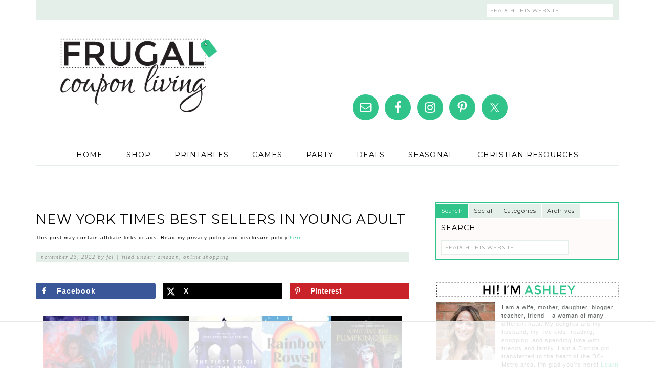

--- FILE ---
content_type: text/html; charset=UTF-8
request_url: https://www.frugalcouponliving.com/new-york-times-best-sellers-in-young-adult-33/
body_size: 23650
content:
<!DOCTYPE html>
<html lang="en-US">
<head >
<meta charset="UTF-8" />
<meta name="viewport" content="width=device-width, initial-scale=1" />
<link href='https://i2.wp.com' rel='preconnect' crossorigin>
<link href='https://fonts.googleapis.com' rel='preconnect' crossorigin>
<link href='https://www.googletagmanager.com' rel='preconnect' crossorigin>
<link href='https://www.google-analytics.com' rel='preconnect' crossorigin>
<script data-no-optimize="1" data-cfasync="false">!function(){"use strict";const t={adt_ei:{identityApiKey:"plainText",source:"url",type:"plaintext",priority:1},adt_eih:{identityApiKey:"sha256",source:"urlh",type:"hashed",priority:2},sh_kit:{identityApiKey:"sha256",source:"urlhck",type:"hashed",priority:3}},e=Object.keys(t);function i(t){return function(t){const e=t.match(/((?=([a-z0-9._!#$%+^&*()[\]<>-]+))\2@[a-z0-9._-]+\.[a-z0-9._-]+)/gi);return e?e[0]:""}(function(t){return t.replace(/\s/g,"")}(t.toLowerCase()))}!async function(){const n=new URL(window.location.href),o=n.searchParams;let a=null;const r=Object.entries(t).sort(([,t],[,e])=>t.priority-e.priority).map(([t])=>t);for(const e of r){const n=o.get(e),r=t[e];if(!n||!r)continue;const c=decodeURIComponent(n),d="plaintext"===r.type&&i(c),s="hashed"===r.type&&c;if(d||s){a={value:c,config:r};break}}if(a){const{value:t,config:e}=a;window.adthrive=window.adthrive||{},window.adthrive.cmd=window.adthrive.cmd||[],window.adthrive.cmd.push(function(){window.adthrive.identityApi({source:e.source,[e.identityApiKey]:t},({success:i,data:n})=>{i?window.adthrive.log("info","Plugin","detectEmails",`Identity API called with ${e.type} email: ${t}`,n):window.adthrive.log("warning","Plugin","detectEmails",`Failed to call Identity API with ${e.type} email: ${t}`,n)})})}!function(t,e){const i=new URL(e);t.forEach(t=>i.searchParams.delete(t)),history.replaceState(null,"",i.toString())}(e,n)}()}();
</script><meta name='robots' content='noindex, follow' />
	<style>img:is([sizes="auto" i], [sizes^="auto," i]) { contain-intrinsic-size: 3000px 1500px }</style>
	
<script data-no-optimize="1" data-cfasync="false">
(function(w, d) {
	w.adthrive = w.adthrive || {};
	w.adthrive.cmd = w.adthrive.cmd || [];
	w.adthrive.plugin = 'adthrive-ads-3.10.0';
	w.adthrive.host = 'ads.adthrive.com';
	w.adthrive.integration = 'plugin';

	var commitParam = (w.adthriveCLS && w.adthriveCLS.bucket !== 'prod' && w.adthriveCLS.branch) ? '&commit=' + w.adthriveCLS.branch : '';

	var s = d.createElement('script');
	s.async = true;
	s.referrerpolicy='no-referrer-when-downgrade';
	s.src = 'https://' + w.adthrive.host + '/sites/5391d2f3844a49af01e8f9ee/ads.min.js?referrer=' + w.encodeURIComponent(w.location.href) + commitParam + '&cb=' + (Math.floor(Math.random() * 100) + 1) + '';
	var n = d.getElementsByTagName('script')[0];
	n.parentNode.insertBefore(s, n);
})(window, document);
</script>
<link rel="dns-prefetch" href="https://ads.adthrive.com/"><link rel="preconnect" href="https://ads.adthrive.com/"><link rel="preconnect" href="https://ads.adthrive.com/" crossorigin>
	<!-- This site is optimized with the Yoast SEO plugin v26.7 - https://yoast.com/wordpress/plugins/seo/ -->
	<title>New York Times Best Sellers in Young Adult</title>
<link data-rocket-preload as="style" href="https://fonts.googleapis.com/css?family=Montserrat%7CLovers%20Quarrel%7CArimo%7CFjalla%20One%7CRokkitt%7CSource%20Sans%20Pro%3A400%2C700%2C900&#038;display=swap" rel="preload">
<link href="https://fonts.googleapis.com/css?family=Montserrat%7CLovers%20Quarrel%7CArimo%7CFjalla%20One%7CRokkitt%7CSource%20Sans%20Pro%3A400%2C700%2C900&#038;display=swap" media="print" onload="this.media=&#039;all&#039;" rel="stylesheet">
<noscript data-wpr-hosted-gf-parameters=""><link rel="stylesheet" href="https://fonts.googleapis.com/css?family=Montserrat%7CLovers%20Quarrel%7CArimo%7CFjalla%20One%7CRokkitt%7CSource%20Sans%20Pro%3A400%2C700%2C900&#038;display=swap"></noscript>
	<meta name="description" content="Looking for some new books to read? We&#039;ll have a list of best selling books for you each week. Today, we have New York Times Best Sellers in Young" />
	<meta name="author" content="FCL" />
	<meta name="twitter:label1" content="Written by" />
	<meta name="twitter:data1" content="FCL" />
	<meta name="twitter:label2" content="Est. reading time" />
	<meta name="twitter:data2" content="1 minute" />
	<script type="application/ld+json" class="yoast-schema-graph">{"@context":"https://schema.org","@graph":[{"@type":"Article","@id":"https://www.frugalcouponliving.com/new-york-times-best-sellers-in-young-adult-33/#article","isPartOf":{"@id":"https://www.frugalcouponliving.com/new-york-times-best-sellers-in-young-adult-33/"},"author":{"name":"FCL","@id":"https://www.frugalcouponliving.com/#/schema/person/fb09e0c5db6f7ad3ce5d4fcd770f4d29"},"headline":"New York Times Best Sellers in Young Adult","datePublished":"2022-11-23T16:45:56+00:00","mainEntityOfPage":{"@id":"https://www.frugalcouponliving.com/new-york-times-best-sellers-in-young-adult-33/"},"wordCount":163,"publisher":{"@id":"https://www.frugalcouponliving.com/#/schema/person/df1ba3a4e3399f2caed1056d2792a7c3"},"image":{"@id":"https://www.frugalcouponliving.com/new-york-times-best-sellers-in-young-adult-33/#primaryimage"},"thumbnailUrl":"https://i2.wp.com/frugalcouponliving.com/wp-content/uploads/2022/11/best-sellerss-2.jpg","keywords":["Amazon","Best Sellers","Books","Online Shopping"],"articleSection":["Amazon","Online Shopping"],"inLanguage":"en-US"},{"@type":"WebPage","@id":"https://www.frugalcouponliving.com/new-york-times-best-sellers-in-young-adult-33/","url":"https://www.frugalcouponliving.com/new-york-times-best-sellers-in-young-adult-33/","name":"New York Times Best Sellers in Young Adult","isPartOf":{"@id":"https://www.frugalcouponliving.com/#website"},"primaryImageOfPage":{"@id":"https://www.frugalcouponliving.com/new-york-times-best-sellers-in-young-adult-33/#primaryimage"},"image":{"@id":"https://www.frugalcouponliving.com/new-york-times-best-sellers-in-young-adult-33/#primaryimage"},"thumbnailUrl":"https://i2.wp.com/frugalcouponliving.com/wp-content/uploads/2022/11/best-sellerss-2.jpg","datePublished":"2022-11-23T16:45:56+00:00","description":"Looking for some new books to read? We'll have a list of best selling books for you each week. Today, we have New York Times Best Sellers in Young","breadcrumb":{"@id":"https://www.frugalcouponliving.com/new-york-times-best-sellers-in-young-adult-33/#breadcrumb"},"inLanguage":"en-US","potentialAction":[{"@type":"ReadAction","target":["https://www.frugalcouponliving.com/new-york-times-best-sellers-in-young-adult-33/"]}]},{"@type":"ImageObject","inLanguage":"en-US","@id":"https://www.frugalcouponliving.com/new-york-times-best-sellers-in-young-adult-33/#primaryimage","url":"https://i2.wp.com/frugalcouponliving.com/wp-content/uploads/2022/11/best-sellerss-2.jpg","contentUrl":"https://i2.wp.com/frugalcouponliving.com/wp-content/uploads/2022/11/best-sellerss-2.jpg","width":700,"height":431},{"@type":"BreadcrumbList","@id":"https://www.frugalcouponliving.com/new-york-times-best-sellers-in-young-adult-33/#breadcrumb","itemListElement":[{"@type":"ListItem","position":1,"name":"Frugal Coupon Living","item":"https://www.frugalcouponliving.com/"},{"@type":"ListItem","position":2,"name":"New York Times Best Sellers in Young Adult"}]},{"@type":"WebSite","@id":"https://www.frugalcouponliving.com/#website","url":"https://www.frugalcouponliving.com/","name":"Frugal Coupon Living","description":"Stretching Your Pennies, Saving Your Dollars","publisher":{"@id":"https://www.frugalcouponliving.com/#/schema/person/df1ba3a4e3399f2caed1056d2792a7c3"},"potentialAction":[{"@type":"SearchAction","target":{"@type":"EntryPoint","urlTemplate":"https://www.frugalcouponliving.com/?s={search_term_string}"},"query-input":{"@type":"PropertyValueSpecification","valueRequired":true,"valueName":"search_term_string"}}],"inLanguage":"en-US"},{"@type":["Person","Organization"],"@id":"https://www.frugalcouponliving.com/#/schema/person/df1ba3a4e3399f2caed1056d2792a7c3","name":"Ashley at Frugal Coupon Living","image":{"@type":"ImageObject","inLanguage":"en-US","@id":"https://www.frugalcouponliving.com/#/schema/person/image/","url":"https://www.frugalcouponliving.com/wp-content/uploads/2021/05/logo-square.png","contentUrl":"https://www.frugalcouponliving.com/wp-content/uploads/2021/05/logo-square.png","width":1024,"height":1024,"caption":"Ashley at Frugal Coupon Living"},"logo":{"@id":"https://www.frugalcouponliving.com/#/schema/person/image/"}},{"@type":"Person","@id":"https://www.frugalcouponliving.com/#/schema/person/fb09e0c5db6f7ad3ce5d4fcd770f4d29","name":"FCL","url":"https://www.frugalcouponliving.com/author/fcl-by-cady/"}]}</script>
	<!-- / Yoast SEO plugin. -->


<!-- Hubbub v.2.28.0 https://morehubbub.com/ -->
<meta property="og:locale" content="en_US" />
<meta property="og:type" content="article" />
<meta property="og:title" content="New York Times Best Sellers in Young Adult" />
<meta property="og:description" content="Looking for some new books to read? We&#039;ll have a list of best selling books for you each week. Today, we have New York Times Best Sellers in Young Adult that you&#039;ll want to grab for" />
<meta property="og:url" content="https://www.frugalcouponliving.com/new-york-times-best-sellers-in-young-adult-33/" />
<meta property="og:site_name" content="Frugal Coupon Living" />
<meta property="og:updated_time" content="2022-11-23T11:02:27+00:00" />
<meta property="article:published_time" content="2022-11-23T11:45:56+00:00" />
<meta property="article:modified_time" content="2022-11-23T11:02:27+00:00" />
<meta name="twitter:card" content="summary_large_image" />
<meta name="twitter:title" content="New York Times Best Sellers in Young Adult" />
<meta name="twitter:description" content="Looking for some new books to read? We&#039;ll have a list of best selling books for you each week. Today, we have New York Times Best Sellers in Young Adult that you&#039;ll want to grab for" />
<meta class="flipboard-article" content="Looking for some new books to read? We&#039;ll have a list of best selling books for you each week. Today, we have New York Times Best Sellers in Young Adult that you&#039;ll want to grab for" />
<meta property="og:image" content="https://i2.wp.com/frugalcouponliving.com/wp-content/uploads/2022/11/best-sellerss-2.jpg" />
<meta name="twitter:image" content="https://i2.wp.com/frugalcouponliving.com/wp-content/uploads/2022/11/best-sellerss-2.jpg" />
<meta property="og:image:width" content="700" />
<meta property="og:image:height" content="431" />
<!-- Hubbub v.2.28.0 https://morehubbub.com/ -->
<link rel='dns-prefetch' href='//artisanal-thinker-5626.kit.com' />
<link rel='dns-prefetch' href='//a.omappapi.com' />
<link rel='dns-prefetch' href='//fonts.googleapis.com' />
<link rel='dns-prefetch' href='//i2.wp.com' />
<link href='https://fonts.gstatic.com' crossorigin rel='preconnect' />
<link href='https://i2.wp.com' rel='preconnect' />
<link rel="alternate" type="application/rss+xml" title="Frugal Coupon Living &raquo; Feed" href="https://www.frugalcouponliving.com/feed/" />
<link rel="alternate" type="application/rss+xml" title="Frugal Coupon Living &raquo; Comments Feed" href="https://www.frugalcouponliving.com/comments/feed/" />
<link href='https://fls-na.amazon-adsystem.com' rel='preconnect' crossorigin>
<link href='https://z-na.amazon-adsystem.com' rel='preconnect' crossorigin>
<link href='https://aax-us-east.amazon-adsystem.com' rel='preconnect' crossorigin>
<link href='https://ir-na.amazon-adsystem.com' rel='preconnect' crossorigin>
<link rel="alternate" type="application/rss+xml" title="Frugal Coupon Living &raquo; Stories Feed" href="https://www.frugalcouponliving.com/web-stories/feed/"><link data-minify="1" rel='stylesheet' id='swank-theme-css' href='https://www.frugalcouponliving.com/wp-content/cache/min/1/wp-content/themes/frugal/style.css?ver=1768326427' type='text/css' media='all' />
<style id='classic-theme-styles-inline-css' type='text/css'>
/*! This file is auto-generated */
.wp-block-button__link{color:#fff;background-color:#32373c;border-radius:9999px;box-shadow:none;text-decoration:none;padding:calc(.667em + 2px) calc(1.333em + 2px);font-size:1.125em}.wp-block-file__button{background:#32373c;color:#fff;text-decoration:none}
</style>
<style id='social-pug-action-button-style-inline-css' type='text/css'>
.dpsp-action-buttons{align-items:stretch!important;display:flex;flex-wrap:wrap;gap:var(--wp--style--block-gap,.5em)}.dpsp-action-button__link{align-items:center;display:inline-flex!important;flex-wrap:wrap;gap:.5em;justify-content:center;text-decoration:none}.dpsp-action-button{margin-block-start:0!important}.dpsp-action-button__icon svg{height:100%;width:100%;fill:currentColor;display:block;overflow:visible}.dpsp-action-button__icon{align-items:center;display:inline-flex!important;flex-shrink:0;flex:0 0 auto;height:32px;justify-content:center;line-height:1;transform:scale(75%);vertical-align:middle;width:32px}.dpsp-action-button__label{word-break:normal!important}.dpsp-action-button.is-style-outline .wp-block-button__link{background:#0000 none;border:1px solid;color:currentColor;padding:calc(1rem - 1px) calc(2.25rem - 1px)}.dpsp-action-button.wp-block-button__width-33{width:calc(33.33333% - var(--wp--style--block-gap, .5em)*2/3)}.dpsp-action-button.wp-block-button__width-66{width:calc(66% - var(--wp--style--block-gap, .5em)*.5)}.dpsp-action-button.wp-block-button__width-100,.dpsp-action-button.wp-block-button__width-100 a{width:100%!important}@media screen and (max-width:480px){.dpsp-action-button.wp-block-button__mobile-width-25{flex-basis:auto!important;width:calc(25% - var(--wp--style--block-gap, .5em)*2/4)!important}.dpsp-action-button.wp-block-button__mobile-width-33{flex-basis:auto!important;width:calc(33.33333% - var(--wp--style--block-gap, .5em)*2/3)!important}.dpsp-action-button.wp-block-button__mobile-width-50{flex-basis:auto!important;width:calc(50% - var(--wp--style--block-gap, .5em)*2/2)!important}.dpsp-action-button.wp-block-button__mobile-width-66{flex-basis:auto!important;width:calc(66% - var(--wp--style--block-gap, .5em)*.5)!important}.dpsp-action-button.wp-block-button__mobile-width-75{flex-basis:auto!important;width:calc(75% - var(--wp--style--block-gap, .5em)*.5)!important}:not(.block-editor__container *) .dpsp-action-button.wp-block-button__mobile-width-100{width:100%!important}}.feast-plugin .entry-content .dpsp-action-button__link.has-background{margin:0!important;padding:calc(.667em + 2px) calc(1.333em + 2px)!important}.wp-theme-kadence .content-wrap .entry-content .dpsp-action-button__link.has-background{padding:.4em 1em!important}

</style>
<link data-minify="1" rel='stylesheet' id='convertkit-broadcasts-css' href='https://www.frugalcouponliving.com/wp-content/cache/min/1/wp-content/plugins/convertkit/resources/frontend/css/broadcasts.css?ver=1768326427' type='text/css' media='all' />
<link data-minify="1" rel='stylesheet' id='convertkit-button-css' href='https://www.frugalcouponliving.com/wp-content/cache/min/1/wp-content/plugins/convertkit/resources/frontend/css/button.css?ver=1768326427' type='text/css' media='all' />
<link data-minify="1" rel='stylesheet' id='convertkit-form-css' href='https://www.frugalcouponliving.com/wp-content/cache/min/1/wp-content/plugins/convertkit/resources/frontend/css/form.css?ver=1768326427' type='text/css' media='all' />
<link data-minify="1" rel='stylesheet' id='convertkit-form-builder-field-css' href='https://www.frugalcouponliving.com/wp-content/cache/min/1/wp-content/plugins/convertkit/resources/frontend/css/form-builder.css?ver=1768326427' type='text/css' media='all' />
<link data-minify="1" rel='stylesheet' id='convertkit-form-builder-css' href='https://www.frugalcouponliving.com/wp-content/cache/min/1/wp-content/plugins/convertkit/resources/frontend/css/form-builder.css?ver=1768326427' type='text/css' media='all' />
<style id='global-styles-inline-css' type='text/css'>
:root{--wp--preset--aspect-ratio--square: 1;--wp--preset--aspect-ratio--4-3: 4/3;--wp--preset--aspect-ratio--3-4: 3/4;--wp--preset--aspect-ratio--3-2: 3/2;--wp--preset--aspect-ratio--2-3: 2/3;--wp--preset--aspect-ratio--16-9: 16/9;--wp--preset--aspect-ratio--9-16: 9/16;--wp--preset--color--black: #000000;--wp--preset--color--cyan-bluish-gray: #abb8c3;--wp--preset--color--white: #ffffff;--wp--preset--color--pale-pink: #f78da7;--wp--preset--color--vivid-red: #cf2e2e;--wp--preset--color--luminous-vivid-orange: #ff6900;--wp--preset--color--luminous-vivid-amber: #fcb900;--wp--preset--color--light-green-cyan: #7bdcb5;--wp--preset--color--vivid-green-cyan: #00d084;--wp--preset--color--pale-cyan-blue: #8ed1fc;--wp--preset--color--vivid-cyan-blue: #0693e3;--wp--preset--color--vivid-purple: #9b51e0;--wp--preset--gradient--vivid-cyan-blue-to-vivid-purple: linear-gradient(135deg,rgba(6,147,227,1) 0%,rgb(155,81,224) 100%);--wp--preset--gradient--light-green-cyan-to-vivid-green-cyan: linear-gradient(135deg,rgb(122,220,180) 0%,rgb(0,208,130) 100%);--wp--preset--gradient--luminous-vivid-amber-to-luminous-vivid-orange: linear-gradient(135deg,rgba(252,185,0,1) 0%,rgba(255,105,0,1) 100%);--wp--preset--gradient--luminous-vivid-orange-to-vivid-red: linear-gradient(135deg,rgba(255,105,0,1) 0%,rgb(207,46,46) 100%);--wp--preset--gradient--very-light-gray-to-cyan-bluish-gray: linear-gradient(135deg,rgb(238,238,238) 0%,rgb(169,184,195) 100%);--wp--preset--gradient--cool-to-warm-spectrum: linear-gradient(135deg,rgb(74,234,220) 0%,rgb(151,120,209) 20%,rgb(207,42,186) 40%,rgb(238,44,130) 60%,rgb(251,105,98) 80%,rgb(254,248,76) 100%);--wp--preset--gradient--blush-light-purple: linear-gradient(135deg,rgb(255,206,236) 0%,rgb(152,150,240) 100%);--wp--preset--gradient--blush-bordeaux: linear-gradient(135deg,rgb(254,205,165) 0%,rgb(254,45,45) 50%,rgb(107,0,62) 100%);--wp--preset--gradient--luminous-dusk: linear-gradient(135deg,rgb(255,203,112) 0%,rgb(199,81,192) 50%,rgb(65,88,208) 100%);--wp--preset--gradient--pale-ocean: linear-gradient(135deg,rgb(255,245,203) 0%,rgb(182,227,212) 50%,rgb(51,167,181) 100%);--wp--preset--gradient--electric-grass: linear-gradient(135deg,rgb(202,248,128) 0%,rgb(113,206,126) 100%);--wp--preset--gradient--midnight: linear-gradient(135deg,rgb(2,3,129) 0%,rgb(40,116,252) 100%);--wp--preset--font-size--small: 13px;--wp--preset--font-size--medium: 20px;--wp--preset--font-size--large: 36px;--wp--preset--font-size--x-large: 42px;--wp--preset--spacing--20: 0.44rem;--wp--preset--spacing--30: 0.67rem;--wp--preset--spacing--40: 1rem;--wp--preset--spacing--50: 1.5rem;--wp--preset--spacing--60: 2.25rem;--wp--preset--spacing--70: 3.38rem;--wp--preset--spacing--80: 5.06rem;--wp--preset--shadow--natural: 6px 6px 9px rgba(0, 0, 0, 0.2);--wp--preset--shadow--deep: 12px 12px 50px rgba(0, 0, 0, 0.4);--wp--preset--shadow--sharp: 6px 6px 0px rgba(0, 0, 0, 0.2);--wp--preset--shadow--outlined: 6px 6px 0px -3px rgba(255, 255, 255, 1), 6px 6px rgba(0, 0, 0, 1);--wp--preset--shadow--crisp: 6px 6px 0px rgba(0, 0, 0, 1);}:where(.is-layout-flex){gap: 0.5em;}:where(.is-layout-grid){gap: 0.5em;}body .is-layout-flex{display: flex;}.is-layout-flex{flex-wrap: wrap;align-items: center;}.is-layout-flex > :is(*, div){margin: 0;}body .is-layout-grid{display: grid;}.is-layout-grid > :is(*, div){margin: 0;}:where(.wp-block-columns.is-layout-flex){gap: 2em;}:where(.wp-block-columns.is-layout-grid){gap: 2em;}:where(.wp-block-post-template.is-layout-flex){gap: 1.25em;}:where(.wp-block-post-template.is-layout-grid){gap: 1.25em;}.has-black-color{color: var(--wp--preset--color--black) !important;}.has-cyan-bluish-gray-color{color: var(--wp--preset--color--cyan-bluish-gray) !important;}.has-white-color{color: var(--wp--preset--color--white) !important;}.has-pale-pink-color{color: var(--wp--preset--color--pale-pink) !important;}.has-vivid-red-color{color: var(--wp--preset--color--vivid-red) !important;}.has-luminous-vivid-orange-color{color: var(--wp--preset--color--luminous-vivid-orange) !important;}.has-luminous-vivid-amber-color{color: var(--wp--preset--color--luminous-vivid-amber) !important;}.has-light-green-cyan-color{color: var(--wp--preset--color--light-green-cyan) !important;}.has-vivid-green-cyan-color{color: var(--wp--preset--color--vivid-green-cyan) !important;}.has-pale-cyan-blue-color{color: var(--wp--preset--color--pale-cyan-blue) !important;}.has-vivid-cyan-blue-color{color: var(--wp--preset--color--vivid-cyan-blue) !important;}.has-vivid-purple-color{color: var(--wp--preset--color--vivid-purple) !important;}.has-black-background-color{background-color: var(--wp--preset--color--black) !important;}.has-cyan-bluish-gray-background-color{background-color: var(--wp--preset--color--cyan-bluish-gray) !important;}.has-white-background-color{background-color: var(--wp--preset--color--white) !important;}.has-pale-pink-background-color{background-color: var(--wp--preset--color--pale-pink) !important;}.has-vivid-red-background-color{background-color: var(--wp--preset--color--vivid-red) !important;}.has-luminous-vivid-orange-background-color{background-color: var(--wp--preset--color--luminous-vivid-orange) !important;}.has-luminous-vivid-amber-background-color{background-color: var(--wp--preset--color--luminous-vivid-amber) !important;}.has-light-green-cyan-background-color{background-color: var(--wp--preset--color--light-green-cyan) !important;}.has-vivid-green-cyan-background-color{background-color: var(--wp--preset--color--vivid-green-cyan) !important;}.has-pale-cyan-blue-background-color{background-color: var(--wp--preset--color--pale-cyan-blue) !important;}.has-vivid-cyan-blue-background-color{background-color: var(--wp--preset--color--vivid-cyan-blue) !important;}.has-vivid-purple-background-color{background-color: var(--wp--preset--color--vivid-purple) !important;}.has-black-border-color{border-color: var(--wp--preset--color--black) !important;}.has-cyan-bluish-gray-border-color{border-color: var(--wp--preset--color--cyan-bluish-gray) !important;}.has-white-border-color{border-color: var(--wp--preset--color--white) !important;}.has-pale-pink-border-color{border-color: var(--wp--preset--color--pale-pink) !important;}.has-vivid-red-border-color{border-color: var(--wp--preset--color--vivid-red) !important;}.has-luminous-vivid-orange-border-color{border-color: var(--wp--preset--color--luminous-vivid-orange) !important;}.has-luminous-vivid-amber-border-color{border-color: var(--wp--preset--color--luminous-vivid-amber) !important;}.has-light-green-cyan-border-color{border-color: var(--wp--preset--color--light-green-cyan) !important;}.has-vivid-green-cyan-border-color{border-color: var(--wp--preset--color--vivid-green-cyan) !important;}.has-pale-cyan-blue-border-color{border-color: var(--wp--preset--color--pale-cyan-blue) !important;}.has-vivid-cyan-blue-border-color{border-color: var(--wp--preset--color--vivid-cyan-blue) !important;}.has-vivid-purple-border-color{border-color: var(--wp--preset--color--vivid-purple) !important;}.has-vivid-cyan-blue-to-vivid-purple-gradient-background{background: var(--wp--preset--gradient--vivid-cyan-blue-to-vivid-purple) !important;}.has-light-green-cyan-to-vivid-green-cyan-gradient-background{background: var(--wp--preset--gradient--light-green-cyan-to-vivid-green-cyan) !important;}.has-luminous-vivid-amber-to-luminous-vivid-orange-gradient-background{background: var(--wp--preset--gradient--luminous-vivid-amber-to-luminous-vivid-orange) !important;}.has-luminous-vivid-orange-to-vivid-red-gradient-background{background: var(--wp--preset--gradient--luminous-vivid-orange-to-vivid-red) !important;}.has-very-light-gray-to-cyan-bluish-gray-gradient-background{background: var(--wp--preset--gradient--very-light-gray-to-cyan-bluish-gray) !important;}.has-cool-to-warm-spectrum-gradient-background{background: var(--wp--preset--gradient--cool-to-warm-spectrum) !important;}.has-blush-light-purple-gradient-background{background: var(--wp--preset--gradient--blush-light-purple) !important;}.has-blush-bordeaux-gradient-background{background: var(--wp--preset--gradient--blush-bordeaux) !important;}.has-luminous-dusk-gradient-background{background: var(--wp--preset--gradient--luminous-dusk) !important;}.has-pale-ocean-gradient-background{background: var(--wp--preset--gradient--pale-ocean) !important;}.has-electric-grass-gradient-background{background: var(--wp--preset--gradient--electric-grass) !important;}.has-midnight-gradient-background{background: var(--wp--preset--gradient--midnight) !important;}.has-small-font-size{font-size: var(--wp--preset--font-size--small) !important;}.has-medium-font-size{font-size: var(--wp--preset--font-size--medium) !important;}.has-large-font-size{font-size: var(--wp--preset--font-size--large) !important;}.has-x-large-font-size{font-size: var(--wp--preset--font-size--x-large) !important;}
:where(.wp-block-post-template.is-layout-flex){gap: 1.25em;}:where(.wp-block-post-template.is-layout-grid){gap: 1.25em;}
:where(.wp-block-columns.is-layout-flex){gap: 2em;}:where(.wp-block-columns.is-layout-grid){gap: 2em;}
:root :where(.wp-block-pullquote){font-size: 1.5em;line-height: 1.6;}
</style>

<link data-minify="1" rel='stylesheet' id='tabber_widget-tabber-widget-basic-light-css' href='https://www.frugalcouponliving.com/wp-content/cache/min/1/wp-content/plugins/tabber-widget/templates/basic-light.css?ver=1768326427' type='text/css' media='all' />
<link data-minify="1" rel='stylesheet' id='dpsp-frontend-style-pro-css' href='https://www.frugalcouponliving.com/wp-content/cache/min/1/wp-content/plugins/social-pug/assets/dist/style-frontend-pro.css?ver=1768326427' type='text/css' media='all' />
<style id='dpsp-frontend-style-pro-inline-css' type='text/css'>

				@media screen and ( max-width : 720px ) {
					.dpsp-content-wrapper.dpsp-hide-on-mobile,
					.dpsp-share-text.dpsp-hide-on-mobile {
						display: none;
					}
					.dpsp-has-spacing .dpsp-networks-btns-wrapper li {
						margin:0 2% 10px 0;
					}
					.dpsp-network-btn.dpsp-has-label:not(.dpsp-has-count) {
						max-height: 40px;
						padding: 0;
						justify-content: center;
					}
					.dpsp-content-wrapper.dpsp-size-small .dpsp-network-btn.dpsp-has-label:not(.dpsp-has-count){
						max-height: 32px;
					}
					.dpsp-content-wrapper.dpsp-size-large .dpsp-network-btn.dpsp-has-label:not(.dpsp-has-count){
						max-height: 46px;
					}
				}
			
</style>
<link data-minify="1" rel='stylesheet' id='simple-social-icons-font-css' href='https://www.frugalcouponliving.com/wp-content/cache/min/1/wp-content/plugins/simple-social-icons/css/style.css?ver=1768326429' type='text/css' media='all' />
<link data-minify="1" rel='stylesheet' id='gradient-button-elementor-frontend-style-css' href='https://www.frugalcouponliving.com/wp-content/cache/min/1/wp-content/plugins/gradient-button-for-elementor/assets/css/frontend.css?ver=1768326427' type='text/css' media='all' />
<script type="text/javascript" src="https://www.frugalcouponliving.com/wp-includes/js/jquery/jquery.min.js" id="jquery-core-js"></script>


<link rel="https://api.w.org/" href="https://www.frugalcouponliving.com/wp-json/" /><link rel="alternate" title="JSON" type="application/json" href="https://www.frugalcouponliving.com/wp-json/wp/v2/posts/415420" /><link rel="EditURI" type="application/rsd+xml" title="RSD" href="https://www.frugalcouponliving.com/xmlrpc.php?rsd" />

<link rel='shortlink' href='https://www.frugalcouponliving.com/?p=415420' />
<link rel="alternate" title="oEmbed (JSON)" type="application/json+oembed" href="https://www.frugalcouponliving.com/wp-json/oembed/1.0/embed?url=https%3A%2F%2Fwww.frugalcouponliving.com%2Fnew-york-times-best-sellers-in-young-adult-33%2F" />
<link rel="alternate" title="oEmbed (XML)" type="text/xml+oembed" href="https://www.frugalcouponliving.com/wp-json/oembed/1.0/embed?url=https%3A%2F%2Fwww.frugalcouponliving.com%2Fnew-york-times-best-sellers-in-young-adult-33%2F&#038;format=xml" />
<style id="wplmi-inline-css" type="text/css">
 span.wplmi-user-avatar { width: 16px;display: inline-block !important;flex-shrink: 0; } img.wplmi-elementor-avatar { border-radius: 100%;margin-right: 3px; }
</style>


<!-- [slickstream] [[[ START Slickstream Output ]]] -->
<script>console.info(`[slickstream] Page Generated at: 1/17/2026, 2:34:58 PM EST`);</script>
<script>console.info(`[slickstream] Current timestamp: ${(new Date).toLocaleString('en-US', { timeZone: 'America/New_York' })} EST`);</script>
<!-- [slickstream] Embed Code -->
<script id="slick-embed-code-script" class='slickstream-script'>
"use strict";(async function(t,e){var o;if(location.search.includes("no-slick")){console.log("[Slickstream] Found `no-slick` in location.search; exiting....");return}const n="3.0.0";function i(){return performance.now()}function s(t,e="GET"){return new Request(t,{cache:"no-store",method:e})}function c(t){const e=document.createElement("script");e.className="slickstream-script";e.src=t;document.head.appendChild(e)}function a(t){return t==="ask"||t==="not-required"||t==="na"?t:"na"}async function r(t,e){let o=0;try{if(!("caches"in self))return{};const n=await caches.open("slickstream-code");if(!n)return{};let s=await n.match(t);if(!s){o=i();console.info(`[Slickstream] Adding item to browser cache: ${t.url}`);await n.add(t);s=await n.match(t)}if(!s||!s.ok){if(s){await n.delete(t)}return{}}const c=s.headers.get("x-slickstream-consent");if(!c){console.info("[Slickstream] No x-slickstream-consent header found in cached response")}return{t:o,d:e?await s.blob():await s.json(),c:a(c)}}catch(t){console.log(t);return{}}}async function l(o=false){let c;let l=Object.assign(Object.assign({},window.$slickBoot||{}),{_es:i(),rt:t,ev:n,l:r});const d=t.startsWith("https://")?"":"https://";const u=`${d}${t}/d/page-boot-data?site=${e}&url=${encodeURIComponent(location.href.split("#")[0])}`;const f=s(u);if(o){const{t:t,d:e,c:o}=await r(f);if(e&&e.bestBy>=Date.now()){c=e;if(t){l._bd=t}if(o){l.c=a(o)}}}if(!c){l._bd=i();const t=await fetch(f);const e=t.headers.get("x-slickstream-consent");l.c=a(e);try{c=await t.json()}catch(t){console.error(`[Slickstream] Error parsing page-boot-data from ${f.url}: ${(t===null||t===void 0?void 0:t.message)||""}`,t);return null}}if(c){l=Object.assign(Object.assign({},l),{d:c,s:"embed"})}return l}let d=(o=window.$slickBoot)!==null&&o!==void 0?o:{};if(!(d===null||d===void 0?void 0:d.d)||d.d.bestBy<Date.now()){const t=(d===null||d===void 0?void 0:d.consentStatus)||"denied";const e=t!=="denied";const o=await l(e);if(o){window.$slickBoot=d=o}}if(!(d===null||d===void 0?void 0:d.d)){console.error("[Slickstream] Boot failed; boot data not found after fetching");return}let u=d===null||d===void 0?void 0:d.d.bootUrl;if(!u){console.error("[Slickstream] Bootloader URL not found in boot data");return}let f;let w;if((d===null||d===void 0?void 0:d.consentStatus)&&d.consentStatus!=="denied"){const t=await r(s(u),true);f=t.t;w=t.d}else{f=i();const t=await fetch(s(u));w=await t.blob()}if(w){d.bo=u=URL.createObjectURL(w);if(f){d._bf=f}}else{d._bf=i()}window.$slickBoot=d;document.dispatchEvent(new CustomEvent("slick-boot-ready"));c(u)})("https://app.slickstream.com","BV0TW3YY");
</script>
<!-- [slickstream] END Embed Code -->
<!-- [slickstream] Page Metadata: -->
<meta property='slick:wpversion' content='3.0.1' />
<meta property="slick:wppostid" content="415420" />
<meta property="slick:featured_image" content="https://i2.wp.com/frugalcouponliving.com/wp-content/uploads/2022/11/best-sellerss-2.jpg" />
<meta property="slick:group" content="post" />
<meta property="slick:category" content="amazon:Amazon" />
<meta property=";" content="online-shopping:Online Shopping" />
<meta property="slick:category" content="online-shopping:Online Shopping" />
<script type="application/x-slickstream+json">{"@context":"https://slickstream.com","@graph":[{"@type":"Plugin","version":"3.0.1"},{"@type":"Site","name":"Frugal Coupon Living","url":"https://www.frugalcouponliving.com","description":"Stretching Your Pennies, Saving Your Dollars","atomUrl":"https://www.frugalcouponliving.com/feed/atom/","rtl":false},{"@type":"WebPage","@id":415420,"isFront":false,"isHome":false,"isCategory":false,"isTag":false,"isSingular":true,"date":"2022-11-23T11:45:56-05:00","modified":"2022-11-23T11:02:27-05:00","title":"New York Times Best Sellers in Young Adult","pageType":"post","postType":"post","featured_image":"https://i2.wp.com/frugalcouponliving.com/wp-content/uploads/2022/11/best-sellerss-2.jpg","author":"FCL","categories":[{"@id":25,"parent":75,"slug":"amazon","name":"Amazon","parents":[{"@type":"CategoryParent","@id":75,"slug":"online-shopping","name":"Online Shopping"}]},{"@id":75,"parent":0,"slug":"online-shopping","name":"Online Shopping","parents":[]}],"tags":["Amazon","Best Sellers","Books","Online Shopping"]}]}</script>
<!-- [slickstream] END Page Metadata -->
<!-- [slickstream] WP-Rocket Detection -->
<script id="slick-wp-rocket-detect-script" class='slickstream-script'>
(function() {
    const slickScripts = document.querySelectorAll('script.slickstream-script[type=rocketlazyloadscript]');
    const extScripts = document.querySelectorAll('script[type=rocketlazyloadscript][src*="app.slickstream.com"]');
    if (slickScripts.length > 0 || extScripts.length > 0) {
        console.warn('[slickstream]' + ['Slickstream scripts. This ',
        'may cause undesirable behavior, ', 'such as increased CLS scores.',' WP-Rocket is deferring one or more '].sort().join(''));
    }
})();
</script><!-- [slickstream] END WP-Rocket Detection -->
<!-- [slickstream] [[[ END Slickstream Output ]]] -->


<link rel="icon" href="https://www.frugalcouponliving.com/wp-content/themes/frugal/images/favicon.ico" />
<link rel="pingback" href="https://www.frugalcouponliving.com/xmlrpc.php" />
<!-- Global site tag (gtag.js) - Google Analytics -->
<script async src="https://www.googletagmanager.com/gtag/js?id=UA-7951501-1"></script>
<script>
  window.dataLayer = window.dataLayer || [];
  function gtag(){dataLayer.push(arguments);}
  gtag('js', new Date());

  gtag('config', 'UA-7951501-1');
</script>

<!-- Global site tag (gtag.js) - Google Analytics -->
<script async src="https://www.googletagmanager.com/gtag/js?id=G-QX12KMTH8R"></script>
<script>
  window.dataLayer = window.dataLayer || [];
  function gtag(){dataLayer.push(arguments);}
  gtag('js', new Date());

  gtag('config', 'G-QX12KMTH8R');
</script>



<!-- Pinterest Tag -->
<script>
!function(e){if(!window.pintrk){window.pintrk = function () {
window.pintrk.queue.push(Array.prototype.slice.call(arguments))};var
      n=window.pintrk;n.queue=[],n.version="3.0";var
      t=document.createElement("script");t.async=!0,t.src=e;var
      r=document.getElementsByTagName("script")[0];
      r.parentNode.insertBefore(t,r)}}("https://s.pinimg.com/ct/core.js");
pintrk('load', '2615728123404', {em: '<user_email_address>'});
pintrk('page');
</script>
<noscript>
<img height="1" width="1" style="display:none;" alt=""
      src="https://ct.pinterest.com/v3/?tid=2615728123404&pd[em]=<hashed_email_address>&noscript=1" />
</noscript>
<!-- end Pinterest Tag -->
<meta name="google-site-verification" content="2SLtZtWPacheU7UikA1MeLUGw3iCwhbJpeauS1HGHZE" />


<!-- Facebook Pixel Code -->
<script>
function loadFBE(){console.log('load fb pix');
document.removeEventListener('scroll',loadFBEsc);document.removeEventListener('mousemove',loadFBE);
!function(f,b,e,v,n,t, s)
{if(f.fbq)return;n=f.fbq=function(){n.callMethod?
n.callMethod.apply(n,arguments):n.queue.push(arguments)};
if(!f._fbq)f._fbq=n;n.push=n;n.loaded=!0;n.version='2.0';
n.queue=[];t=b.createElement(e);t.async=!0;
t.src=v;s=b.getElementsByTagName(e)[0];
s.parentNode.insertBefore(t,s)}(window,document,'script',
'https://connect.facebook.net/en_US/fbevents.js');
 fbq('init', '488326431768953'); 
fbq('track','PageView')
}function loadFBEsc(){if(window.scrollY>57)loadFBE()}document.addEventListener('scroll',loadFBEsc);document.addEventListener('mousemove',loadFBE)
</script>
<noscript>
 <img height="1" width="1" 
src="https://www.facebook.com/tr?id=488326431768953&ev=PageView
&noscript=1"/>
</noscript>
<!-- End Facebook Pixel Code --> <meta name="generator" content="Elementor 3.34.1; features: additional_custom_breakpoints; settings: css_print_method-external, google_font-enabled, font_display-auto">
<meta name="hubbub-info" description="Hubbub Pro 2.28.0">			<style>
				.e-con.e-parent:nth-of-type(n+4):not(.e-lazyloaded):not(.e-no-lazyload),
				.e-con.e-parent:nth-of-type(n+4):not(.e-lazyloaded):not(.e-no-lazyload) * {
					background-image: none !important;
				}
				@media screen and (max-height: 1024px) {
					.e-con.e-parent:nth-of-type(n+3):not(.e-lazyloaded):not(.e-no-lazyload),
					.e-con.e-parent:nth-of-type(n+3):not(.e-lazyloaded):not(.e-no-lazyload) * {
						background-image: none !important;
					}
				}
				@media screen and (max-height: 640px) {
					.e-con.e-parent:nth-of-type(n+2):not(.e-lazyloaded):not(.e-no-lazyload),
					.e-con.e-parent:nth-of-type(n+2):not(.e-lazyloaded):not(.e-no-lazyload) * {
						background-image: none !important;
					}
				}
			</style>
					<style type="text/css" id="wp-custom-css">
			body {
	font-size: 18px;
	line-height: 1.6;
}

.entry-comments .comment-author {
	font-size: 20px;
	margin-bottom: 0;
	font-family: 'Helvetica Neue', Helvetica, Arial, sans-serif;
}

.button, .entry-content .button {
	background: #30c48b;
}
.button:hover, .entry-content .button:hover {
	background: #259669; 
}

.wp-caption-text {
	font-family: Arial, sans-serif;
	text-transform: inherit;
	margin-top: 5px;
}

/* WP Tasty Recipe Print & Pin Buttons inside Recipe Card */
.tasty-recipes .tasty-recipes-entry-header .tasty-recipes-buttons a {
  background-color: #f9f9f9 !important;
  border: 1px solid #aaaaaa !important;
  display: inline-block;
  }

.tasty-recipes .tasty-recipes-entry-header .tasty-recipes-buttons {
  display: inline-block;
  width: -webkit-fill-available;
}		</style>
		<style>.ez-toc-list{display:none}</style><noscript><style id="rocket-lazyload-nojs-css">.rll-youtube-player, [data-lazy-src]{display:none !important;}</style></noscript><meta name="generator" content="WP Rocket 3.20.3" data-wpr-features="wpr_defer_js wpr_minify_concatenate_js wpr_lazyload_images wpr_minify_css wpr_cdn wpr_desktop" /></head>
<body class="wp-singular post-template-default single single-post postid-415420 single-format-standard wp-theme-genesis wp-child-theme-frugal header-image content-sidebar genesis-breadcrumbs-hidden genesis-footer-widgets-visible elementor-default elementor-kit-380968"><div class="site-container"><div class="top-bar"><div class="wrap"><div class="top-bar-right"><section id="search-3" class="widget widget_search"><div class="widget-wrap"><form class="search-form" method="get" action="https://www.frugalcouponliving.com/" role="search"><input class="search-form-input" type="search" name="s" id="searchform-1" placeholder="Search this website"><input class="search-form-submit" type="submit" value="Search"><meta content="https://www.frugalcouponliving.com/?s={s}"></form></div></section>
</div></div></div><header class="site-header"><div class="wrap"><div class="title-area"><p class="site-title"><a href="https://www.frugalcouponliving.com/">Frugal Coupon Living</a></p><p class="site-description">Stretching Your Pennies, Saving Your Dollars</p></div><div class="widget-area header-widget-area"><section id="text-44" class="widget widget_text"><div class="widget-wrap">			<div class="textwidget"><!-- AdThrive Header_ATF_728x90 -->
</div>
		</div></section>
<section id="simple-social-icons-4" class="widget simple-social-icons"><div class="widget-wrap"><ul class="aligncenter"><li class="ssi-email"><a href="mailto:frugalcouponliving@gmail.com" ><svg role="img" class="social-email" aria-labelledby="social-email-4"><title id="social-email-4">Email</title><use xlink:href="https://www.frugalcouponliving.com/wp-content/plugins/simple-social-icons/symbol-defs.svg#social-email"></use></svg></a></li><li class="ssi-facebook"><a href="https://www.facebook.com/FrugalCouponLiving" target="_blank" rel="noopener noreferrer"><svg role="img" class="social-facebook" aria-labelledby="social-facebook-4"><title id="social-facebook-4">Facebook</title><use xlink:href="https://www.frugalcouponliving.com/wp-content/plugins/simple-social-icons/symbol-defs.svg#social-facebook"></use></svg></a></li><li class="ssi-instagram"><a href="https://instagram.com/frugalcouponliving" target="_blank" rel="noopener noreferrer"><svg role="img" class="social-instagram" aria-labelledby="social-instagram-4"><title id="social-instagram-4">Instagram</title><use xlink:href="https://www.frugalcouponliving.com/wp-content/plugins/simple-social-icons/symbol-defs.svg#social-instagram"></use></svg></a></li><li class="ssi-pinterest"><a href="https://www.pinterest.com/fclash/" target="_blank" rel="noopener noreferrer"><svg role="img" class="social-pinterest" aria-labelledby="social-pinterest-4"><title id="social-pinterest-4">Pinterest</title><use xlink:href="https://www.frugalcouponliving.com/wp-content/plugins/simple-social-icons/symbol-defs.svg#social-pinterest"></use></svg></a></li><li class="ssi-twitter"><a href="https://twitter.com/frugalcouponmom" target="_blank" rel="noopener noreferrer"><svg role="img" class="social-twitter" aria-labelledby="social-twitter-4"><title id="social-twitter-4">Twitter</title><use xlink:href="https://www.frugalcouponliving.com/wp-content/plugins/simple-social-icons/symbol-defs.svg#social-twitter"></use></svg></a></li></ul></div></section>
</div></div></header><nav class="nav-primary" aria-label="Main"><div class="wrap"><ul id="menu-new-menu" class="menu genesis-nav-menu menu-primary"><li id="menu-item-319188" class="menu-item menu-item-type-custom menu-item-object-custom menu-item-home menu-item-has-children menu-item-319188"><a href="https://www.frugalcouponliving.com/"><span >Home</span></a>
<ul class="sub-menu">
	<li id="menu-item-402859" class="menu-item menu-item-type-custom menu-item-object-custom menu-item-home menu-item-402859"><a href="https://www.frugalcouponliving.com/"><span >Home Page</span></a></li>
	<li id="menu-item-402854" class="menu-item menu-item-type-post_type menu-item-object-page menu-item-402854"><a href="https://www.frugalcouponliving.com/about/"><span >About Ashley at Frugal Coupon Living</span></a></li>
	<li id="menu-item-402855" class="menu-item menu-item-type-custom menu-item-object-custom menu-item-402855"><a href="https://shop.frugalcouponliving.com/pages/contact-us"><span >Contact</span></a></li>
</ul>
</li>
<li id="menu-item-380707" class="menu-item menu-item-type-custom menu-item-object-custom menu-item-has-children menu-item-380707"><a href="https://shop.frugalcouponliving.com/"><span >Shop</span></a>
<ul class="sub-menu">
	<li id="menu-item-401272" class="menu-item menu-item-type-custom menu-item-object-custom menu-item-401272"><a href="https://shop.frugalcouponliving.com/"><span >Frugal Coupon Living Shop</span></a></li>
	<li id="menu-item-401271" class="menu-item menu-item-type-custom menu-item-object-custom menu-item-401271"><a href="https://frugalcouponliving.etsy.com"><span >Etsy Store</span></a></li>
	<li id="menu-item-428808" class="menu-item menu-item-type-custom menu-item-object-custom menu-item-428808"><a href="https://www.teacherspayteachers.com/store/frugal-coupon-living"><span >TPT Shop</span></a></li>
	<li id="menu-item-424531" class="menu-item menu-item-type-custom menu-item-object-custom menu-item-424531"><a href="https://shop.frugalcouponliving.com/collections/elf-printables"><span >Elf Printables</span></a></li>
	<li id="menu-item-402856" class="menu-item menu-item-type-custom menu-item-object-custom menu-item-402856"><a href="https://shop.frugalcouponliving.com/policies/shipping-policy"><span >Shipping Policy</span></a></li>
</ul>
</li>
<li id="menu-item-312213" class="menu-item menu-item-type-taxonomy menu-item-object-category menu-item-has-children menu-item-312213"><a href="https://www.frugalcouponliving.com/category/printable/"><span >Printables</span></a>
<ul class="sub-menu">
	<li id="menu-item-424774" class="menu-item menu-item-type-custom menu-item-object-custom menu-item-424774"><a href="https://shop.frugalcouponliving.com/"><span >Shop</span></a></li>
	<li id="menu-item-409429" class="menu-item menu-item-type-custom menu-item-object-custom menu-item-409429"><a href="https://www.frugalcouponliving.com/category/printable/"><span >All Printables</span></a></li>
	<li id="menu-item-383331" class="menu-item menu-item-type-post_type menu-item-object-page menu-item-383331"><a href="https://www.frugalcouponliving.com/free-printables/"><span >Free Printables Library</span></a></li>
	<li id="menu-item-383332" class="menu-item menu-item-type-post_type menu-item-object-page menu-item-383332"><a href="https://www.frugalcouponliving.com/elf-on-the-shelf-printables/"><span >Free Elf Printables</span></a></li>
</ul>
</li>
<li id="menu-item-401273" class="menu-item menu-item-type-taxonomy menu-item-object-category menu-item-401273"><a href="https://www.frugalcouponliving.com/category/games/"><span >Games</span></a></li>
<li id="menu-item-424533" class="menu-item menu-item-type-taxonomy menu-item-object-category menu-item-424533"><a href="https://www.frugalcouponliving.com/category/party/"><span >Party</span></a></li>
<li id="menu-item-229610" class="menu-item menu-item-type-custom menu-item-object-custom menu-item-229610"><a href="https://www.frugalcouponliving.com/category/online-shopping/"><span >Deals</span></a></li>
<li id="menu-item-229587" class="menu-item menu-item-type-taxonomy menu-item-object-category menu-item-has-children menu-item-229587"><a href="https://www.frugalcouponliving.com/category/seasonal/"><span >Seasonal</span></a>
<ul class="sub-menu">
	<li id="menu-item-229592" class="menu-item menu-item-type-taxonomy menu-item-object-category menu-item-229592"><a href="https://www.frugalcouponliving.com/category/seasonal/easter/"><span >Easter</span></a></li>
	<li id="menu-item-229588" class="menu-item menu-item-type-taxonomy menu-item-object-category menu-item-229588"><a href="https://www.frugalcouponliving.com/category/seasonal/spring/"><span >Spring</span></a></li>
	<li id="menu-item-308568" class="menu-item menu-item-type-taxonomy menu-item-object-category menu-item-308568"><a href="https://www.frugalcouponliving.com/category/seasonal/april-fools-day/"><span >April Fools Day</span></a></li>
	<li id="menu-item-278139" class="menu-item menu-item-type-taxonomy menu-item-object-category menu-item-278139"><a href="https://www.frugalcouponliving.com/category/seasonal/spring/mothers-day/"><span >Mother&#8217;s Day</span></a></li>
	<li id="menu-item-289320" class="menu-item menu-item-type-taxonomy menu-item-object-category menu-item-289320"><a href="https://www.frugalcouponliving.com/category/seasonal/summer/fathers-day/"><span >Father&#8217;s Day</span></a></li>
	<li id="menu-item-229593" class="menu-item menu-item-type-taxonomy menu-item-object-category menu-item-229593"><a href="https://www.frugalcouponliving.com/category/seasonal/summer/"><span >Summer</span></a></li>
	<li id="menu-item-362675" class="menu-item menu-item-type-custom menu-item-object-custom menu-item-362675"><a href="https://www.frugalcouponliving.com/category/seasonal/back-to-school/"><span >Back to School</span></a></li>
	<li id="menu-item-229595" class="menu-item menu-item-type-taxonomy menu-item-object-category menu-item-229595"><a href="https://www.frugalcouponliving.com/category/seasonal/halloween/"><span >Halloween</span></a></li>
	<li id="menu-item-229589" class="menu-item menu-item-type-taxonomy menu-item-object-category menu-item-229589"><a href="https://www.frugalcouponliving.com/category/seasonal/thanksgiving/"><span >Thanksgiving</span></a></li>
	<li id="menu-item-229598" class="menu-item menu-item-type-taxonomy menu-item-object-category menu-item-229598"><a href="https://www.frugalcouponliving.com/category/online-shopping/black-friday-cyber-monday/"><span >Black Friday &amp; Cyber Monday</span></a></li>
	<li id="menu-item-229599" class="menu-item menu-item-type-taxonomy menu-item-object-category menu-item-229599"><a href="https://www.frugalcouponliving.com/category/seasonal/christmas/"><span >Christmas</span></a></li>
	<li id="menu-item-402866" class="menu-item menu-item-type-taxonomy menu-item-object-category menu-item-402866"><a href="https://www.frugalcouponliving.com/category/seasonal/new-years-eve/"><span >New Year&#8217;s Eve</span></a></li>
	<li id="menu-item-229591" class="menu-item menu-item-type-taxonomy menu-item-object-category menu-item-229591"><a href="https://www.frugalcouponliving.com/category/seasonal/valetines-day/"><span >Valentine&#8217;s Day</span></a></li>
	<li id="menu-item-229590" class="menu-item menu-item-type-taxonomy menu-item-object-category menu-item-229590"><a href="https://www.frugalcouponliving.com/category/seasonal/"><span >All Seasonal</span></a></li>
</ul>
</li>
<li id="menu-item-424526" class="menu-item menu-item-type-custom menu-item-object-custom menu-item-has-children menu-item-424526"><a href="https://shop.frugalcouponliving.com/collections/sunday-school"><span >Christian Resources</span></a>
<ul class="sub-menu">
	<li id="menu-item-424527" class="menu-item menu-item-type-custom menu-item-object-custom menu-item-424527"><a href="https://shop.frugalcouponliving.com/collections/sunday-school"><span >Christian Resources Shop</span></a></li>
	<li id="menu-item-434847" class="menu-item menu-item-type-custom menu-item-object-custom menu-item-434847"><a href="https://www.teacherspayteachers.com/store/frugal-coupon-living"><span >TPT Christian Crafts</span></a></li>
	<li id="menu-item-434848" class="menu-item menu-item-type-custom menu-item-object-custom menu-item-434848"><a href="https://frugalcouponliving.etsy.com"><span >Etsy Christian Prints</span></a></li>
	<li id="menu-item-424528" class="menu-item menu-item-type-custom menu-item-object-custom menu-item-424528"><a href="https://www.frugalcouponliving.com/youth-group-games/"><span >Youth Group Games</span></a></li>
	<li id="menu-item-424529" class="menu-item menu-item-type-custom menu-item-object-custom menu-item-424529"><a href="https://www.frugalcouponliving.com/sunday-school-lessons-for-kids/"><span >Sunday School Lessons</span></a></li>
	<li id="menu-item-424530" class="menu-item menu-item-type-custom menu-item-object-custom menu-item-424530"><a href="https://www.frugalcouponliving.com/scripture-cards-printable/"><span >Scripture Cards</span></a></li>
	<li id="menu-item-427006" class="menu-item menu-item-type-taxonomy menu-item-object-category menu-item-427006"><a href="https://www.frugalcouponliving.com/category/sunday-school/"><span >More Christian Resources</span></a></li>
</ul>
</li>
</ul></div></nav><div class="site-inner"><div class="content-sidebar-wrap"><main class="content"><article class="post-415420 post type-post status-publish format-standard has-post-thumbnail category-amazon category-online-shopping tag-amazon tag-best-sellers tag-books tag-online-shopping entry grow-content-body" aria-label="New York Times Best Sellers in Young Adult"><header class="entry-header"><h1 class="entry-title">New York Times Best Sellers in Young Adult</h1>
<div style="font-size:x-small; height: 45px;">This post may contain affiliate links or ads. Read my privacy policy and disclosure policy <a href="https://www.frugalcouponliving.com/disclosure/" target="new">here</a>.</div><p class="entry-meta"><time class="entry-modified-time">November 23, 2022</time> by <span class="entry-author"><a href="https://www.frugalcouponliving.com/author/fcl-by-cady/" class="entry-author-link" rel="author"><span class="entry-author-name">FCL</span></a></span> <span class="entry-categories">Filed Under: <a href="https://www.frugalcouponliving.com/category/online-shopping/amazon/" rel="category tag">Amazon</a>, <a href="https://www.frugalcouponliving.com/category/online-shopping/" rel="category tag">Online Shopping</a></span>  <div style="display: none; ">published date: November 23, 2022<br/>modified datt: November 23,2022</div></p></header><div id="dpsp-content-top" class="dpsp-content-wrapper dpsp-shape-rounded dpsp-size-small dpsp-has-spacing dpsp-has-buttons-count dpsp-show-on-mobile dpsp-button-style-1" style="min-height:32px;position:relative">
	<ul class="dpsp-networks-btns-wrapper dpsp-networks-btns-share dpsp-networks-btns-content dpsp-column-3 dpsp-has-button-icon-animation" style="padding:0;margin:0;list-style-type:none">
<li class="dpsp-network-list-item dpsp-network-list-item-facebook" style="float:left">
	<a rel="nofollow noopener" href="https://www.facebook.com/sharer/sharer.php?u=https%3A%2F%2Fwww.frugalcouponliving.com%2Fnew-york-times-best-sellers-in-young-adult-33%2F&#038;t=New%20York%20Times%20Best%20Sellers%20in%20Young%20Adult" class="dpsp-network-btn dpsp-facebook dpsp-first dpsp-has-label dpsp-has-label-mobile" target="_blank" aria-label="Share on Facebook" title="Share on Facebook" style="font-size:14px;padding:0rem;max-height:32px">	<span class="dpsp-network-icon "><span class="dpsp-network-icon-inner"></span></span>
	<span class="dpsp-network-label dpsp-network-hide-label-mobile">Facebook</span></a></li>

<li class="dpsp-network-list-item dpsp-network-list-item-x" style="float:left">
	<a rel="nofollow noopener" href="https://x.com/intent/tweet?text=New%20York%20Times%20Best%20Sellers%20in%20Young%20Adult&#038;url=https%3A%2F%2Fwww.frugalcouponliving.com%2Fnew-york-times-best-sellers-in-young-adult-33%2F&#038;via=frugalcouponmom" class="dpsp-network-btn dpsp-x dpsp-has-label dpsp-has-label-mobile" target="_blank" aria-label="Share on X" title="Share on X" style="font-size:14px;padding:0rem;max-height:32px">	<span class="dpsp-network-icon "><span class="dpsp-network-icon-inner"></span></span>
	<span class="dpsp-network-label dpsp-network-hide-label-mobile">X</span></a></li>

<li class="dpsp-network-list-item dpsp-network-list-item-pinterest" style="float:left">
	<button data-href="https://pinterest.com/pin/create/button/?url=https%3A%2F%2Fwww.frugalcouponliving.com%2Fnew-york-times-best-sellers-in-young-adult-33%2F&#038;media=&#038;description=New%20York%20Times%20Best%20Sellers%20in%20Young%20Adult" class="dpsp-network-btn dpsp-pinterest dpsp-last dpsp-has-label dpsp-has-label-mobile" aria-label="Save to Pinterest" title="Save to Pinterest" style="font-size:14px;padding:0rem;max-height:32px">	<span class="dpsp-network-icon "><span class="dpsp-network-icon-inner"></span></span>
	<span class="dpsp-network-label dpsp-network-hide-label-mobile">Pinterest</span></button></li>
</ul></div>
<div class="entry-content"><span id="dpsp-post-content-markup" data-image-pin-it="true"></span><p><a href="https://www.amazon.com/Books/b/ref=as_li_ss_tl?node=549028&amp;pd_rd_w=lQZ8r&amp;pf_rd_p=4c9c175d-f486-4392-af06-b49301d8ff3b&amp;pf_rd_r=QBT2BGHT069DVQ4VWEZR&amp;pd_rd_r=23e8aa66-9192-4d50-813d-fe8b9693e85c&amp;pd_rd_wg=pbXdQ&amp;qid=1570016552&amp;linkCode=ll2&amp;tag=frucoumom-20&amp;linkId=e672676a338f0ad26a3a0747140db8a6&amp;language=en_US" target="_blank" rel="nofollow noopener sponsored noreferrer"><picture><source data-lazy-srcset="https://www.frugalcouponliving.com/wp-content/uploads/2022/11/best-sellerss-2.webp 700w,https://www.frugalcouponliving.com/wp-content/uploads/2022/11/best-sellerss-2-300x185.webp 300w,https://www.frugalcouponliving.com/wp-content/uploads/2022/11/best-sellerss-2-150x92.webp 150w" sizes="(max-width: 700px) 100vw, 700px" type="image/webp"><img src="data:image/svg+xml,%3Csvg%20xmlns='http://www.w3.org/2000/svg'%20viewBox='0%200%20700%20431'%3E%3C/svg%3E" height="431" width="700" data-lazy-srcset="https://i2.wp.com/frugalcouponliving.com/wp-content/uploads/2022/11/best-sellerss-2.jpg 700w, https://i2.wp.com/frugalcouponliving.com/wp-content/uploads/2022/11/best-sellerss-2-300x185.jpg 300w, https://i2.wp.com/frugalcouponliving.com/wp-content/uploads/2022/11/best-sellerss-2-150x92.jpg 150w" data-lazy-sizes="(max-width: 700px) 100vw, 700px" class="aligncenter wp-image-415421 size-full sp-no-webp" alt="" fetchpriority="high" decoding="async"  data-lazy-src="https://i2.wp.com/frugalcouponliving.com/wp-content/uploads/2022/11/best-sellerss-2.jpg" ><noscript><img src="https://i2.wp.com/frugalcouponliving.com/wp-content/uploads/2022/11/best-sellerss-2.jpg" height="431" width="700" srcset="https://i2.wp.com/frugalcouponliving.com/wp-content/uploads/2022/11/best-sellerss-2.jpg 700w, https://i2.wp.com/frugalcouponliving.com/wp-content/uploads/2022/11/best-sellerss-2-300x185.jpg 300w, https://i2.wp.com/frugalcouponliving.com/wp-content/uploads/2022/11/best-sellerss-2-150x92.jpg 150w" sizes="(max-width: 700px) 100vw, 700px" class="aligncenter wp-image-415421 size-full sp-no-webp" alt="" fetchpriority="high" decoding="async"  ></noscript> </picture></a></p>
<p>Looking for some new books to read? We&#8217;ll have a list of best selling books for you each week. Today, we have <a href="https://www.amazon.com/Books/b/ref=as_li_ss_tl?node=549028&amp;pd_rd_w=lQZ8r&amp;pf_rd_p=4c9c175d-f486-4392-af06-b49301d8ff3b&amp;pf_rd_r=QBT2BGHT069DVQ4VWEZR&amp;pd_rd_r=23e8aa66-9192-4d50-813d-fe8b9693e85c&amp;pd_rd_wg=pbXdQ&amp;qid=1570016552&amp;linkCode=ll2&amp;tag=frucoumom-20&amp;linkId=e672676a338f0ad26a3a0747140db8a6&amp;language=en_US" target="_blank" rel="nofollow noopener sponsored noreferrer">New York Times Best Sellers in Young Adult</a> that you&#8217;ll want to grab for yourself or as gifts!</p>
<p>Join <a href="https://www.amazon.com/kindle-dbs/hz/signup?ref_=assoc_tag_ph_1454291293420&amp;_encoding=UTF8&amp;camp=1789&amp;creative=9325&amp;linkCode=pf4&amp;tag=frucoumom-20&amp;linkId=a324eec040628cec3be96e3b12a8e311" target="_blank" rel="nofollow noopener sponsored noreferrer">Kindle Unlimited</a> free for two months. Read or listen anywhere, cancel anytime.</p>
<p><b><u>New York Times Best Sellers in Young Adult</u></b></p>    <div class="dpsp-email-save-this-tool " ">        <div class="hubbub-save-this-form-wrapper"><h3 class="hubbub-save-this-heading">Would you like to save this?</h3><div class="hubbub-save-this-message"><p>We'll email this post to you, so you can come back to it later!</p></div><div class="hubbub-save-this-form-only-wrapper"><form name="hubbub-save-this-form" method="post" action="">                    <input type="text" name="hubbub-save-this-snare" class="hubbub-save-this-snare hubbub-block-save-this-snare" /><p class="hubbub-save-this-emailaddress-paragraph-wrapper"><input aria-label="Email Address" type="email" placeholder="Email Address" name="hubbub-save-this-emailaddress" value="" class="hubbub-block-save-this-text-control hubbub-save-this-emailaddress" required /></p><p class="hubbub-save-this-submit-button-paragraph-wrapper"><input type="submit" style="background-color:#7acb8f;" value="Save This" class="hubbub-block-save-this-submit-button" name="hubbub-block-save-this-submit-button" /></p><input type="hidden" name="hubbub-save-this-postid" class="hubbub-save-this-postid" value="415420" />                    <input type="hidden" name="hubbub-save-this-posturl" class="hubbub-save-this-posturl" value="https://www.frugalcouponliving.com/new-york-times-best-sellers-in-young-adult-33/" />                    <input type="hidden" name="hubbub-save-this-posttitle" class="hubbub-save-this-posttitle" value="New York Times Best Sellers in Young Adult" /></form>            </div></div>    </div>
<ul>
<li><a href="https://www.amazon.com/dp/1534441638?pf_rd_m=ATVPDKIKX0DER&amp;pf_rd_s=merchandised-search-9&amp;pf_rd_r=6XM25PGN0ACVYW3NFF28&amp;pf_rd_t=101&amp;pf_rd_p=7b0d331a-199a-46a9-8f8a-7944d0f83030&amp;pf_rd_i=549028&amp;linkCode=ll1&amp;tag=frucoumom-20&amp;linkId=9bd06459e5b9cae15ae1452153485825&amp;language=en_US&amp;ref_=as_li_ss_tl" target="_blank" rel="nofollow noopener sponsored noreferrer">Bloodmarked</a></li>
<li><a href="https://www.amazon.com/dp/1250618916?pf_rd_m=ATVPDKIKX0DER&amp;pf_rd_s=merchandised-search-9&amp;pf_rd_r=6XM25PGN0ACVYW3NFF28&amp;pf_rd_t=101&amp;pf_rd_p=7b0d331a-199a-46a9-8f8a-7944d0f83030&amp;pf_rd_i=549028&amp;linkCode=ll1&amp;tag=frucoumom-20&amp;linkId=d825b9b35a489b9c92fef0437947471d&amp;language=en_US&amp;ref_=as_li_ss_tl" target="_blank" rel="nofollow noopener sponsored noreferrer">Cursed</a></li>
<li><a href="https://www.amazon.com/dp/0063240807?pf_rd_m=ATVPDKIKX0DER&amp;pf_rd_s=merchandised-search-9&amp;pf_rd_r=6XM25PGN0ACVYW3NFF28&amp;pf_rd_t=101&amp;pf_rd_p=7b0d331a-199a-46a9-8f8a-7944d0f83030&amp;pf_rd_i=549028&amp;linkCode=ll1&amp;tag=frucoumom-20&amp;linkId=46d7400a16e366d5fdd6035cce1dee1e&amp;language=en_US&amp;ref_=as_li_ss_tl" target="_blank" rel="nofollow noopener sponsored noreferrer">The First to Die at the End</a></li>
<li><a href="https://www.amazon.com/dp/1250855411?pf_rd_m=ATVPDKIKX0DER&amp;pf_rd_s=merchandised-search-9&amp;pf_rd_r=6XM25PGN0ACVYW3NFF28&amp;pf_rd_t=101&amp;pf_rd_p=7b0d331a-199a-46a9-8f8a-7944d0f83030&amp;pf_rd_i=549028&amp;linkCode=ll1&amp;tag=frucoumom-20&amp;linkId=1e9c9ccc541f9b90f996dbab7ddf3bf6&amp;language=en_US&amp;ref_=as_li_ss_tl" target="_blank" rel="nofollow noopener sponsored noreferrer">Scattered Showers</a></li>
<li><a href="https://www.amazon.com/dp/1368069606?pf_rd_m=ATVPDKIKX0DER&amp;pf_rd_s=merchandised-search-9&amp;pf_rd_r=6XM25PGN0ACVYW3NFF28&amp;pf_rd_t=101&amp;pf_rd_p=7b0d331a-199a-46a9-8f8a-7944d0f83030&amp;pf_rd_i=549028&amp;linkCode=ll1&amp;tag=frucoumom-20&amp;linkId=8fc2a3e7b51c821ed4a533fd81852f95&amp;language=en_US&amp;ref_=as_li_ss_tl" target="_blank" rel="nofollow noopener sponsored noreferrer">Long Live the Pumpkin Queen</a></li>
<li><a href="https://www.amazon.com/dp/1665905581?pf_rd_m=ATVPDKIKX0DER&amp;pf_rd_s=merchandised-search-9&amp;pf_rd_r=6XM25PGN0ACVYW3NFF28&amp;pf_rd_t=101&amp;pf_rd_p=7b0d331a-199a-46a9-8f8a-7944d0f83030&amp;pf_rd_i=549028&amp;linkCode=ll1&amp;tag=frucoumom-20&amp;linkId=24472a0d212c86128cafe679452585c8&amp;language=en_US&amp;ref_=as_li_ss_tl" target="_blank" rel="nofollow noopener sponsored noreferrer">Foul Lady Fortune</a></li>
<li><a href="https://www.amazon.com/dp/1524714682?pf_rd_m=ATVPDKIKX0DER&amp;pf_rd_s=merchandised-search-9&amp;pf_rd_r=TMX2AC04T02EG4NXG5KE&amp;pf_rd_t=101&amp;pf_rd_p=989ef2c3-c2dd-4ce0-98b6-e60b16073964&amp;pf_rd_i=549028&amp;linkCode=ll1&amp;tag=frucoumom-20&amp;linkId=4053aa5feba8db344b8483c4a3f6fe18&amp;language=en_US&amp;ref_=as_li_ss_tl" target="_blank" rel="nofollow noopener sponsored noreferrer">One of Us Is Lying</a></li>
<li><a href="https://www.amazon.com/dp/0063088142?pf_rd_m=ATVPDKIKX0DER&amp;pf_rd_s=merchandised-search-9&amp;pf_rd_r=6XM25PGN0ACVYW3NFF28&amp;pf_rd_t=101&amp;pf_rd_p=7b0d331a-199a-46a9-8f8a-7944d0f83030&amp;pf_rd_i=549028&amp;linkCode=ll1&amp;tag=frucoumom-20&amp;linkId=4a5fde4a7ca41c3789cdf0e22a76fc27&amp;language=en_US&amp;ref_=as_li_ss_tl" target="_blank" rel="nofollow noopener sponsored noreferrer">Whiteout</a></li>
<li><a href="https://www.amazon.com/dp/1419760866?pf_rd_m=ATVPDKIKX0DER&amp;pf_rd_s=merchandised-search-9&amp;pf_rd_r=6XM25PGN0ACVYW3NFF28&amp;pf_rd_t=101&amp;pf_rd_p=7b0d331a-199a-46a9-8f8a-7944d0f83030&amp;pf_rd_i=549028&amp;linkCode=ll1&amp;tag=frucoumom-20&amp;linkId=170dcde8ce483b6c74b5aa63e9d34fb5&amp;language=en_US&amp;ref_=as_li_ss_tl" target="_blank" rel="nofollow noopener sponsored noreferrer">Lightlark</a></li>
<li><a href="https://www.amazon.com/dp/1250194040?pf_rd_m=ATVPDKIKX0DER&amp;pf_rd_s=merchandised-search-9&amp;pf_rd_r=6XM25PGN0ACVYW3NFF28&amp;pf_rd_t=101&amp;pf_rd_p=7b0d331a-199a-46a9-8f8a-7944d0f83030&amp;pf_rd_i=549028&amp;linkCode=ll1&amp;tag=frucoumom-20&amp;linkId=09c31149ad6db7b047a34db14d33f6be&amp;language=en_US&amp;ref_=as_li_ss_tl" target="_blank" rel="nofollow noopener sponsored noreferrer">The Luminaries</a></li>
<li style="list-style-type: none;"></li>
</ul>
<p>Remember you get FREE Shipping on Amazon when you spend $25 or FREE shipping with Amazon Prime.</p>
<blockquote><p>Grab a <a href="http://www.frugalcouponliving.com/2014/11/23/free-trial-amazon-prime-free-shipping-video-streaming/" target="_blank" rel="nofollow noopener sponsored noreferrer">Trial of Amazon Prime</a>!</p></blockquote>
<p>As a reminder, Amazon prices can change at any time. This price was current at publishing time. Be sure to confirm the price before purchasing to ensure this deal has not changed or expired.</p>
<p>Find more <a href="https://www.frugalcouponliving.com/category/freebies/" target="_blank" rel="noopener noreferrer">FREEBIES</a> and <a href="https://www.frugalcouponliving.com/category/amazon/" target="_blank" rel="noopener noreferrer">Amazon Deals</a> on Frugal Coupon Living.<br /></br><strong>WHAT&#8217;S TRENDING?</strong> Looking for a few engaging activities? Grab <strong><a href="https://www.frugalcouponliving.com/minute-to-win-it-games/" target="blank">Minute to Win it Games</a></strong> &#8211; Traditional, Holiday, Group, and more! Use these fun activities in the office, classroom, or at your next birthday party.</p>
<!--<rdf:RDF xmlns:rdf="http://www.w3.org/1999/02/22-rdf-syntax-ns#"
			xmlns:dc="http://purl.org/dc/elements/1.1/"
			xmlns:trackback="http://madskills.com/public/xml/rss/module/trackback/">
		<rdf:Description rdf:about="https://www.frugalcouponliving.com/new-york-times-best-sellers-in-young-adult-33/"
    dc:identifier="https://www.frugalcouponliving.com/new-york-times-best-sellers-in-young-adult-33/"
    dc:title="New York Times Best Sellers in Young Adult"
    trackback:ping="https://www.frugalcouponliving.com/new-york-times-best-sellers-in-young-adult-33/trackback/" />
</rdf:RDF>-->
</div><footer class="entry-footer"></footer></article></main><aside class="sidebar sidebar-primary widget-area" role="complementary" aria-label="Primary Sidebar"><section id="tabber_widget-2" class="widget tabber_widget"><div class="widget-wrap">	<div id="tabber_widget-2-content" class="tabber-widget-0 tabber-widget-basic-light">
		<ul class="tabber-widget-tabs">
											<li><a class="selected" href="#tab-tabber_widget-2-1">Search</a></li>
											<li><a href="#tab-tabber_widget-2-2">Social</a></li>
											<li><a href="#tab-tabber_widget-2-3">Categories</a></li>
											<li><a href="#tab-tabber_widget-2-4">Archives</a></li>
					</ul>
								<div id="tab-tabber_widget-2-1" class="tabber-widget-content">
				<div class="tabber-widget widget_search" id="search-4"><h5 class="tabber-widget-title">Search</h5><form class="search-form" method="get" action="https://www.frugalcouponliving.com/" role="search"><input class="search-form-input" type="search" name="s" id="searchform-2" placeholder="Search this website"><input class="search-form-submit" type="submit" value="Search"><meta content="https://www.frugalcouponliving.com/?s={s}"></form></div>			</div>
								<div id="tab-tabber_widget-2-2" class="tabber-widget-content">
				<div class="tabber-widget simple-social-icons" id="simple-social-icons-3"><ul class="aligncenter"><li class="ssi-email"><a href="mailto:ashley.nuzzo@yahoo.com" ><svg role="img" class="social-email" aria-labelledby="social-email-3"><title id="social-email-3">Email</title><use xlink:href="https://www.frugalcouponliving.com/wp-content/plugins/simple-social-icons/symbol-defs.svg#social-email"></use></svg></a></li><li class="ssi-facebook"><a href="https://www.facebook.com/FrugalCouponLiving" target="_blank" rel="noopener noreferrer"><svg role="img" class="social-facebook" aria-labelledby="social-facebook-3"><title id="social-facebook-3">Facebook</title><use xlink:href="https://www.frugalcouponliving.com/wp-content/plugins/simple-social-icons/symbol-defs.svg#social-facebook"></use></svg></a></li><li class="ssi-instagram"><a href="https://instagram.com/frugalcouponliving" target="_blank" rel="noopener noreferrer"><svg role="img" class="social-instagram" aria-labelledby="social-instagram-3"><title id="social-instagram-3">Instagram</title><use xlink:href="https://www.frugalcouponliving.com/wp-content/plugins/simple-social-icons/symbol-defs.svg#social-instagram"></use></svg></a></li><li class="ssi-pinterest"><a href="https://www.pinterest.com/fclash/" target="_blank" rel="noopener noreferrer"><svg role="img" class="social-pinterest" aria-labelledby="social-pinterest-3"><title id="social-pinterest-3">Pinterest</title><use xlink:href="https://www.frugalcouponliving.com/wp-content/plugins/simple-social-icons/symbol-defs.svg#social-pinterest"></use></svg></a></li><li class="ssi-twitter"><a href="https://twitter.com/frugalcouponmom" target="_blank" rel="noopener noreferrer"><svg role="img" class="social-twitter" aria-labelledby="social-twitter-3"><title id="social-twitter-3">Twitter</title><use xlink:href="https://www.frugalcouponliving.com/wp-content/plugins/simple-social-icons/symbol-defs.svg#social-twitter"></use></svg></a></li></ul></div>			</div>
								<div id="tab-tabber_widget-2-3" class="tabber-widget-content">
				<div class="tabber-widget widget_categories" id="categories-3"><h5 class="tabber-widget-title">Browse By Category</h5><form action="https://www.frugalcouponliving.com" method="get"><label class="screen-reader-text" for="cat">Browse By Category</label><select  name='cat' id='cat' class='postform'>
	<option value='-1'>Select Category</option>
	<option class="level-0" value="119">Acme</option>
	<option class="level-0" value="64">Albertsons</option>
	<option class="level-0" value="58">All You</option>
	<option class="level-0" value="25">Amazon</option>
	<option class="level-0" value="1177">Amazon Clothes</option>
	<option class="level-0" value="1304">April Fools Day</option>
	<option class="level-0" value="10">Baby</option>
	<option class="level-0" value="1299">Baby</option>
	<option class="level-0" value="321">Back To School</option>
	<option class="level-0" value="385">Back to School</option>
	<option class="level-0" value="625">Back to School Series</option>
	<option class="level-0" value="169">Beauty</option>
	<option class="level-0" value="18">Beginners</option>
	<option class="level-0" value="69">Birthday</option>
	<option class="level-0" value="162">Black Friday</option>
	<option class="level-0" value="183">Black Friday &amp; Cyber Monday</option>
	<option class="level-0" value="96">Christina Higman Photography</option>
	<option class="level-0" value="683">Christmas</option>
	<option class="level-0" value="16">Coupons</option>
	<option class="level-0" value="72">Crafts</option>
	<option class="level-0" value="13">CVS</option>
	<option class="level-0" value="354">Cyber Monday</option>
	<option class="level-0" value="593">DIY</option>
	<option class="level-0" value="181">Dollar General</option>
	<option class="level-0" value="533">Dollar Tree</option>
	<option class="level-0" value="271">Easter</option>
	<option class="level-0" value="52">Education</option>
	<option class="level-0" value="83">Entertainment</option>
	<option class="level-0" value="1025">Essential Oils</option>
	<option class="level-0" value="288">Extreme Couponing</option>
	<option class="level-0" value="173">Facebook</option>
	<option class="level-0" value="1438">Family</option>
	<option class="level-0" value="525">Fashion</option>
	<option class="level-0" value="309">Father&#8217;s Day</option>
	<option class="level-0" value="237">Food Lion</option>
	<option class="level-0" value="80">Fred Meyer</option>
	<option class="level-0" value="8">Free</option>
	<option class="level-0" value="172">Friday Follow-up</option>
	<option class="level-0" value="744">Frugal Fashion</option>
	<option class="level-0" value="646">Frugal Fashion Friday</option>
	<option class="level-0" value="551">Frugal Living</option>
	<option class="level-0" value="1440">Games</option>
	<option class="level-0" value="62">Giveaways</option>
	<option class="level-0" value="163">Groupon</option>
	<option class="level-0" value="1340">Hacks</option>
	<option class="level-0" value="328">Halloween</option>
	<option class="level-0" value="79">Harris Teeter</option>
	<option class="level-0" value="126">Harveys</option>
	<option class="level-0" value="22">Holiday</option>
	<option class="level-0" value="174">Holiday2010</option>
	<option class="level-0" value="105">Home Improvement</option>
	<option class="level-0" value="357">Hot Deals</option>
	<option class="level-0" value="652">Instagram</option>
	<option class="level-0" value="170">Jasmere</option>
	<option class="level-0" value="920">Juice Plus</option>
	<option class="level-0" value="33">Kids</option>
	<option class="level-0" value="283">Kindle</option>
	<option class="level-0" value="7">Kmart</option>
	<option class="level-0" value="60">Kroger</option>
	<option class="level-0" value="167">Living Social</option>
	<option class="level-0" value="95">Local</option>
	<option class="level-0" value="9">Magazine Deals</option>
	<option class="level-0" value="59">Meijer</option>
	<option class="level-0" value="137">Menards</option>
	<option class="level-0" value="307">Mother&#8217;s Day</option>
	<option class="level-0" value="380">MP3</option>
	<option class="level-0" value="1452">New Year&#8217;s Eve</option>
	<option class="level-0" value="1178">Nordstrom Clothes</option>
	<option class="level-0" value="322">Office Depot</option>
	<option class="level-0" value="436">Office Max</option>
	<option class="level-0" value="75">Online Shopping</option>
	<option class="level-0" value="1374">Parenting</option>
	<option class="level-0" value="1306">Party</option>
	<option class="level-0" value="134">Pathmark</option>
	<option class="level-0" value="117">Pay It Forward</option>
	<option class="level-0" value="87">Pet</option>
	<option class="level-0" value="31">Photo</option>
	<option class="level-0" value="379">Pinterest</option>
	<option class="level-0" value="54">Press</option>
	<option class="level-0" value="1217">Printable</option>
	<option class="level-0" value="4">Publix</option>
	<option class="level-0" value="112">Raley&#8217;s</option>
	<option class="level-0" value="24">Rebates</option>
	<option class="level-0" value="30">Recipe</option>
	<option class="level-0" value="34">Restaurant</option>
	<option class="level-0" value="28">Retail</option>
	<option class="level-0" value="153">Review</option>
	<option class="level-0" value="49">Rite Aid</option>
	<option class="level-0" value="85">Safeway</option>
	<option class="level-0" value="166">Samples</option>
	<option class="level-0" value="965">Seasonal</option>
	<option class="level-0" value="118">Shop Rite</option>
	<option class="level-0" value="778">Social Media</option>
	<option class="level-0" value="858">Spring</option>
	<option class="level-0" value="242">Staples</option>
	<option class="level-0" value="129">Stationary</option>
	<option class="level-0" value="120">Stop and Shop</option>
	<option class="level-0" value="139">Store Deals</option>
	<option class="level-0" value="243">Subscribe and Save</option>
	<option class="level-0" value="314">Summer</option>
	<option class="level-0" value="1488">Sunday School</option>
	<option class="level-0" value="461">Surveys</option>
	<option class="level-0" value="71">Swagbucks</option>
	<option class="level-0" value="14">Target</option>
	<option class="level-0" value="496">Thanksgiving</option>
	<option class="level-0" value="745">The Elf on the Shelf Ideas</option>
	<option class="level-0" value="171">Today Only</option>
	<option class="level-0" value="598">Toys R Us</option>
	<option class="level-0" value="109">Travel</option>
	<option class="level-0" value="160">Treasures in Heaven</option>
	<option class="level-0" value="1">Uncategorized</option>
	<option class="level-0" value="188">Valentine&#8217;s Day</option>
	<option class="level-0" value="375">Video</option>
	<option class="level-0" value="154">Vlog</option>
	<option class="level-0" value="102">Vons</option>
	<option class="level-0" value="11">Walgreens</option>
	<option class="level-0" value="51">Walmart</option>
	<option class="level-0" value="165">Ways to Earn</option>
	<option class="level-0" value="182">Win Giveaways</option>
	<option class="level-0" value="55">Winn-Dixie</option>
	<option class="level-0" value="376">You Tube</option>
</select>
</form>
</div>			</div>
								<div id="tab-tabber_widget-2-4" class="tabber-widget-content">
				<div class="tabber-widget widget_archive" id="archives-3"><h5 class="tabber-widget-title">Browse by Date</h5>		<label class="screen-reader-text" for="archives-dropdown-3">Browse by Date</label>
		<select id="archives-dropdown-3" name="archive-dropdown">
			
			<option value="">Select Month</option>
				<option value='https://www.frugalcouponliving.com/2026/01/'> January 2026 </option>
	<option value='https://www.frugalcouponliving.com/2025/12/'> December 2025 </option>
	<option value='https://www.frugalcouponliving.com/2025/11/'> November 2025 </option>
	<option value='https://www.frugalcouponliving.com/2025/10/'> October 2025 </option>
	<option value='https://www.frugalcouponliving.com/2025/09/'> September 2025 </option>
	<option value='https://www.frugalcouponliving.com/2025/08/'> August 2025 </option>
	<option value='https://www.frugalcouponliving.com/2025/07/'> July 2025 </option>
	<option value='https://www.frugalcouponliving.com/2025/06/'> June 2025 </option>
	<option value='https://www.frugalcouponliving.com/2025/05/'> May 2025 </option>
	<option value='https://www.frugalcouponliving.com/2025/04/'> April 2025 </option>
	<option value='https://www.frugalcouponliving.com/2025/03/'> March 2025 </option>
	<option value='https://www.frugalcouponliving.com/2025/02/'> February 2025 </option>
	<option value='https://www.frugalcouponliving.com/2025/01/'> January 2025 </option>
	<option value='https://www.frugalcouponliving.com/2024/12/'> December 2024 </option>
	<option value='https://www.frugalcouponliving.com/2024/11/'> November 2024 </option>
	<option value='https://www.frugalcouponliving.com/2024/10/'> October 2024 </option>
	<option value='https://www.frugalcouponliving.com/2024/09/'> September 2024 </option>
	<option value='https://www.frugalcouponliving.com/2024/08/'> August 2024 </option>
	<option value='https://www.frugalcouponliving.com/2024/07/'> July 2024 </option>
	<option value='https://www.frugalcouponliving.com/2024/06/'> June 2024 </option>
	<option value='https://www.frugalcouponliving.com/2024/05/'> May 2024 </option>
	<option value='https://www.frugalcouponliving.com/2024/04/'> April 2024 </option>
	<option value='https://www.frugalcouponliving.com/2024/03/'> March 2024 </option>
	<option value='https://www.frugalcouponliving.com/2024/02/'> February 2024 </option>
	<option value='https://www.frugalcouponliving.com/2024/01/'> January 2024 </option>
	<option value='https://www.frugalcouponliving.com/2023/12/'> December 2023 </option>
	<option value='https://www.frugalcouponliving.com/2023/11/'> November 2023 </option>
	<option value='https://www.frugalcouponliving.com/2023/10/'> October 2023 </option>
	<option value='https://www.frugalcouponliving.com/2023/09/'> September 2023 </option>
	<option value='https://www.frugalcouponliving.com/2023/08/'> August 2023 </option>
	<option value='https://www.frugalcouponliving.com/2023/07/'> July 2023 </option>
	<option value='https://www.frugalcouponliving.com/2023/06/'> June 2023 </option>
	<option value='https://www.frugalcouponliving.com/2023/05/'> May 2023 </option>
	<option value='https://www.frugalcouponliving.com/2023/04/'> April 2023 </option>
	<option value='https://www.frugalcouponliving.com/2023/03/'> March 2023 </option>
	<option value='https://www.frugalcouponliving.com/2023/02/'> February 2023 </option>
	<option value='https://www.frugalcouponliving.com/2023/01/'> January 2023 </option>
	<option value='https://www.frugalcouponliving.com/2022/12/'> December 2022 </option>
	<option value='https://www.frugalcouponliving.com/2022/11/'> November 2022 </option>
	<option value='https://www.frugalcouponliving.com/2022/10/'> October 2022 </option>
	<option value='https://www.frugalcouponliving.com/2022/09/'> September 2022 </option>
	<option value='https://www.frugalcouponliving.com/2022/08/'> August 2022 </option>
	<option value='https://www.frugalcouponliving.com/2022/07/'> July 2022 </option>
	<option value='https://www.frugalcouponliving.com/2022/06/'> June 2022 </option>
	<option value='https://www.frugalcouponliving.com/2022/05/'> May 2022 </option>
	<option value='https://www.frugalcouponliving.com/2022/04/'> April 2022 </option>
	<option value='https://www.frugalcouponliving.com/2022/03/'> March 2022 </option>
	<option value='https://www.frugalcouponliving.com/2022/02/'> February 2022 </option>
	<option value='https://www.frugalcouponliving.com/2022/01/'> January 2022 </option>
	<option value='https://www.frugalcouponliving.com/2021/12/'> December 2021 </option>
	<option value='https://www.frugalcouponliving.com/2021/11/'> November 2021 </option>
	<option value='https://www.frugalcouponliving.com/2021/10/'> October 2021 </option>
	<option value='https://www.frugalcouponliving.com/2021/09/'> September 2021 </option>
	<option value='https://www.frugalcouponliving.com/2021/08/'> August 2021 </option>
	<option value='https://www.frugalcouponliving.com/2021/07/'> July 2021 </option>
	<option value='https://www.frugalcouponliving.com/2021/06/'> June 2021 </option>
	<option value='https://www.frugalcouponliving.com/2021/05/'> May 2021 </option>
	<option value='https://www.frugalcouponliving.com/2021/04/'> April 2021 </option>
	<option value='https://www.frugalcouponliving.com/2021/03/'> March 2021 </option>
	<option value='https://www.frugalcouponliving.com/2021/02/'> February 2021 </option>
	<option value='https://www.frugalcouponliving.com/2021/01/'> January 2021 </option>
	<option value='https://www.frugalcouponliving.com/2020/12/'> December 2020 </option>
	<option value='https://www.frugalcouponliving.com/2020/11/'> November 2020 </option>
	<option value='https://www.frugalcouponliving.com/2020/10/'> October 2020 </option>
	<option value='https://www.frugalcouponliving.com/2020/09/'> September 2020 </option>
	<option value='https://www.frugalcouponliving.com/2020/08/'> August 2020 </option>
	<option value='https://www.frugalcouponliving.com/2020/07/'> July 2020 </option>
	<option value='https://www.frugalcouponliving.com/2020/06/'> June 2020 </option>
	<option value='https://www.frugalcouponliving.com/2020/05/'> May 2020 </option>
	<option value='https://www.frugalcouponliving.com/2020/04/'> April 2020 </option>
	<option value='https://www.frugalcouponliving.com/2020/03/'> March 2020 </option>
	<option value='https://www.frugalcouponliving.com/2020/02/'> February 2020 </option>
	<option value='https://www.frugalcouponliving.com/2020/01/'> January 2020 </option>
	<option value='https://www.frugalcouponliving.com/2019/12/'> December 2019 </option>
	<option value='https://www.frugalcouponliving.com/2019/11/'> November 2019 </option>
	<option value='https://www.frugalcouponliving.com/2019/10/'> October 2019 </option>
	<option value='https://www.frugalcouponliving.com/2019/09/'> September 2019 </option>
	<option value='https://www.frugalcouponliving.com/2019/08/'> August 2019 </option>
	<option value='https://www.frugalcouponliving.com/2019/07/'> July 2019 </option>
	<option value='https://www.frugalcouponliving.com/2019/06/'> June 2019 </option>
	<option value='https://www.frugalcouponliving.com/2019/05/'> May 2019 </option>
	<option value='https://www.frugalcouponliving.com/2019/04/'> April 2019 </option>
	<option value='https://www.frugalcouponliving.com/2019/03/'> March 2019 </option>
	<option value='https://www.frugalcouponliving.com/2019/02/'> February 2019 </option>
	<option value='https://www.frugalcouponliving.com/2019/01/'> January 2019 </option>
	<option value='https://www.frugalcouponliving.com/2018/12/'> December 2018 </option>
	<option value='https://www.frugalcouponliving.com/2018/11/'> November 2018 </option>
	<option value='https://www.frugalcouponliving.com/2018/10/'> October 2018 </option>
	<option value='https://www.frugalcouponliving.com/2018/09/'> September 2018 </option>
	<option value='https://www.frugalcouponliving.com/2018/08/'> August 2018 </option>
	<option value='https://www.frugalcouponliving.com/2018/07/'> July 2018 </option>
	<option value='https://www.frugalcouponliving.com/2018/06/'> June 2018 </option>
	<option value='https://www.frugalcouponliving.com/2018/05/'> May 2018 </option>
	<option value='https://www.frugalcouponliving.com/2018/04/'> April 2018 </option>
	<option value='https://www.frugalcouponliving.com/2018/03/'> March 2018 </option>
	<option value='https://www.frugalcouponliving.com/2018/02/'> February 2018 </option>
	<option value='https://www.frugalcouponliving.com/2018/01/'> January 2018 </option>
	<option value='https://www.frugalcouponliving.com/2017/12/'> December 2017 </option>
	<option value='https://www.frugalcouponliving.com/2017/11/'> November 2017 </option>
	<option value='https://www.frugalcouponliving.com/2017/10/'> October 2017 </option>
	<option value='https://www.frugalcouponliving.com/2017/09/'> September 2017 </option>
	<option value='https://www.frugalcouponliving.com/2017/08/'> August 2017 </option>
	<option value='https://www.frugalcouponliving.com/2017/07/'> July 2017 </option>
	<option value='https://www.frugalcouponliving.com/2017/06/'> June 2017 </option>
	<option value='https://www.frugalcouponliving.com/2017/05/'> May 2017 </option>
	<option value='https://www.frugalcouponliving.com/2017/04/'> April 2017 </option>
	<option value='https://www.frugalcouponliving.com/2017/03/'> March 2017 </option>
	<option value='https://www.frugalcouponliving.com/2017/02/'> February 2017 </option>
	<option value='https://www.frugalcouponliving.com/2017/01/'> January 2017 </option>
	<option value='https://www.frugalcouponliving.com/2016/12/'> December 2016 </option>
	<option value='https://www.frugalcouponliving.com/2016/11/'> November 2016 </option>
	<option value='https://www.frugalcouponliving.com/2016/10/'> October 2016 </option>
	<option value='https://www.frugalcouponliving.com/2016/09/'> September 2016 </option>
	<option value='https://www.frugalcouponliving.com/2016/08/'> August 2016 </option>
	<option value='https://www.frugalcouponliving.com/2016/07/'> July 2016 </option>
	<option value='https://www.frugalcouponliving.com/2016/06/'> June 2016 </option>
	<option value='https://www.frugalcouponliving.com/2016/05/'> May 2016 </option>
	<option value='https://www.frugalcouponliving.com/2016/04/'> April 2016 </option>
	<option value='https://www.frugalcouponliving.com/2016/03/'> March 2016 </option>
	<option value='https://www.frugalcouponliving.com/2016/02/'> February 2016 </option>
	<option value='https://www.frugalcouponliving.com/2016/01/'> January 2016 </option>
	<option value='https://www.frugalcouponliving.com/2015/12/'> December 2015 </option>
	<option value='https://www.frugalcouponliving.com/2015/11/'> November 2015 </option>
	<option value='https://www.frugalcouponliving.com/2015/10/'> October 2015 </option>
	<option value='https://www.frugalcouponliving.com/2015/09/'> September 2015 </option>
	<option value='https://www.frugalcouponliving.com/2015/08/'> August 2015 </option>
	<option value='https://www.frugalcouponliving.com/2015/07/'> July 2015 </option>
	<option value='https://www.frugalcouponliving.com/2015/06/'> June 2015 </option>
	<option value='https://www.frugalcouponliving.com/2015/05/'> May 2015 </option>
	<option value='https://www.frugalcouponliving.com/2015/04/'> April 2015 </option>
	<option value='https://www.frugalcouponliving.com/2015/03/'> March 2015 </option>
	<option value='https://www.frugalcouponliving.com/2015/02/'> February 2015 </option>
	<option value='https://www.frugalcouponliving.com/2015/01/'> January 2015 </option>
	<option value='https://www.frugalcouponliving.com/2014/12/'> December 2014 </option>
	<option value='https://www.frugalcouponliving.com/2014/11/'> November 2014 </option>
	<option value='https://www.frugalcouponliving.com/2014/10/'> October 2014 </option>
	<option value='https://www.frugalcouponliving.com/2014/09/'> September 2014 </option>
	<option value='https://www.frugalcouponliving.com/2014/08/'> August 2014 </option>
	<option value='https://www.frugalcouponliving.com/2014/07/'> July 2014 </option>
	<option value='https://www.frugalcouponliving.com/2014/06/'> June 2014 </option>
	<option value='https://www.frugalcouponliving.com/2014/05/'> May 2014 </option>
	<option value='https://www.frugalcouponliving.com/2014/04/'> April 2014 </option>
	<option value='https://www.frugalcouponliving.com/2014/03/'> March 2014 </option>
	<option value='https://www.frugalcouponliving.com/2014/02/'> February 2014 </option>
	<option value='https://www.frugalcouponliving.com/2014/01/'> January 2014 </option>
	<option value='https://www.frugalcouponliving.com/2013/12/'> December 2013 </option>
	<option value='https://www.frugalcouponliving.com/2013/11/'> November 2013 </option>
	<option value='https://www.frugalcouponliving.com/2013/10/'> October 2013 </option>
	<option value='https://www.frugalcouponliving.com/2013/09/'> September 2013 </option>
	<option value='https://www.frugalcouponliving.com/2013/08/'> August 2013 </option>
	<option value='https://www.frugalcouponliving.com/2013/07/'> July 2013 </option>
	<option value='https://www.frugalcouponliving.com/2013/06/'> June 2013 </option>
	<option value='https://www.frugalcouponliving.com/2013/05/'> May 2013 </option>
	<option value='https://www.frugalcouponliving.com/2013/04/'> April 2013 </option>
	<option value='https://www.frugalcouponliving.com/2013/03/'> March 2013 </option>
	<option value='https://www.frugalcouponliving.com/2013/02/'> February 2013 </option>
	<option value='https://www.frugalcouponliving.com/2013/01/'> January 2013 </option>
	<option value='https://www.frugalcouponliving.com/2012/12/'> December 2012 </option>
	<option value='https://www.frugalcouponliving.com/2012/11/'> November 2012 </option>
	<option value='https://www.frugalcouponliving.com/2012/10/'> October 2012 </option>
	<option value='https://www.frugalcouponliving.com/2012/09/'> September 2012 </option>
	<option value='https://www.frugalcouponliving.com/2012/08/'> August 2012 </option>
	<option value='https://www.frugalcouponliving.com/2012/07/'> July 2012 </option>
	<option value='https://www.frugalcouponliving.com/2012/06/'> June 2012 </option>
	<option value='https://www.frugalcouponliving.com/2012/05/'> May 2012 </option>
	<option value='https://www.frugalcouponliving.com/2012/04/'> April 2012 </option>
	<option value='https://www.frugalcouponliving.com/2012/03/'> March 2012 </option>
	<option value='https://www.frugalcouponliving.com/2012/02/'> February 2012 </option>
	<option value='https://www.frugalcouponliving.com/2012/01/'> January 2012 </option>
	<option value='https://www.frugalcouponliving.com/2011/12/'> December 2011 </option>
	<option value='https://www.frugalcouponliving.com/2011/11/'> November 2011 </option>
	<option value='https://www.frugalcouponliving.com/2011/10/'> October 2011 </option>
	<option value='https://www.frugalcouponliving.com/2011/09/'> September 2011 </option>
	<option value='https://www.frugalcouponliving.com/2011/08/'> August 2011 </option>
	<option value='https://www.frugalcouponliving.com/2011/07/'> July 2011 </option>
	<option value='https://www.frugalcouponliving.com/2011/06/'> June 2011 </option>
	<option value='https://www.frugalcouponliving.com/2011/05/'> May 2011 </option>
	<option value='https://www.frugalcouponliving.com/2011/04/'> April 2011 </option>
	<option value='https://www.frugalcouponliving.com/2011/03/'> March 2011 </option>
	<option value='https://www.frugalcouponliving.com/2011/02/'> February 2011 </option>
	<option value='https://www.frugalcouponliving.com/2011/01/'> January 2011 </option>
	<option value='https://www.frugalcouponliving.com/2010/12/'> December 2010 </option>
	<option value='https://www.frugalcouponliving.com/2010/11/'> November 2010 </option>
	<option value='https://www.frugalcouponliving.com/2010/10/'> October 2010 </option>
	<option value='https://www.frugalcouponliving.com/2010/09/'> September 2010 </option>
	<option value='https://www.frugalcouponliving.com/2010/08/'> August 2010 </option>
	<option value='https://www.frugalcouponliving.com/2010/07/'> July 2010 </option>
	<option value='https://www.frugalcouponliving.com/2010/06/'> June 2010 </option>
	<option value='https://www.frugalcouponliving.com/2010/05/'> May 2010 </option>
	<option value='https://www.frugalcouponliving.com/2010/04/'> April 2010 </option>
	<option value='https://www.frugalcouponliving.com/2010/03/'> March 2010 </option>
	<option value='https://www.frugalcouponliving.com/2010/02/'> February 2010 </option>
	<option value='https://www.frugalcouponliving.com/2010/01/'> January 2010 </option>
	<option value='https://www.frugalcouponliving.com/2009/12/'> December 2009 </option>
	<option value='https://www.frugalcouponliving.com/2009/11/'> November 2009 </option>
	<option value='https://www.frugalcouponliving.com/2009/10/'> October 2009 </option>
	<option value='https://www.frugalcouponliving.com/2009/09/'> September 2009 </option>
	<option value='https://www.frugalcouponliving.com/2009/08/'> August 2009 </option>
	<option value='https://www.frugalcouponliving.com/2009/07/'> July 2009 </option>
	<option value='https://www.frugalcouponliving.com/2009/06/'> June 2009 </option>
	<option value='https://www.frugalcouponliving.com/2009/05/'> May 2009 </option>
	<option value='https://www.frugalcouponliving.com/2009/04/'> April 2009 </option>
	<option value='https://www.frugalcouponliving.com/2009/03/'> March 2009 </option>
	<option value='https://www.frugalcouponliving.com/2009/02/'> February 2009 </option>
	<option value='https://www.frugalcouponliving.com/2009/01/'> January 2009 </option>
	<option value='https://www.frugalcouponliving.com/2008/12/'> December 2008 </option>

		</select>

			<script type="text/javascript">
/* <![CDATA[ */

(function() {
	var dropdown = document.getElementById( "archives-dropdown-3" );
	function onSelectChange() {
		if ( dropdown.options[ dropdown.selectedIndex ].value !== '' ) {
			document.location.href = this.options[ this.selectedIndex ].value;
		}
	}
	dropdown.onchange = onSelectChange;
})();

/* ]]> */
</script>
</div>			</div>
			</div>

	
</div></section>
<section id="text-40" class="widget widget_text"><div class="widget-wrap">			<div class="textwidget"><div class="ashley">I am a wife, mother, daughter, blogger, teacher, friend – a woman of many different hats.  My delights are my husband, my five kids, reading, shopping, and spending time with friends and family.  I am a Florida girl transferred to the heart of the DC-Metro area.  I'm glad you're here! <strong><a style="color: #30c48b;" href="https://www.frugalcouponliving.com/about/" rel="">Learn more about Ashley</a></strong>.</div></div>
		</div></section>
<section id="calendar-2" class="widget widget_calendar"><div class="widget-wrap"><h4 class="widget-title widgettitle">Daily Deals &#8211; Don&#8217;t Miss One!</h4>
<div id="calendar_wrap" class="calendar_wrap"><table id="wp-calendar" class="wp-calendar-table">
	<caption>January 2026</caption>
	<thead>
	<tr>
		<th scope="col" aria-label="Sunday">S</th>
		<th scope="col" aria-label="Monday">M</th>
		<th scope="col" aria-label="Tuesday">T</th>
		<th scope="col" aria-label="Wednesday">W</th>
		<th scope="col" aria-label="Thursday">T</th>
		<th scope="col" aria-label="Friday">F</th>
		<th scope="col" aria-label="Saturday">S</th>
	</tr>
	</thead>
	<tbody>
	<tr>
		<td colspan="4" class="pad">&nbsp;</td><td>1</td><td>2</td><td>3</td>
	</tr>
	<tr>
		<td>4</td><td>5</td><td>6</td><td>7</td><td>8</td><td>9</td><td>10</td>
	</tr>
	<tr>
		<td>11</td><td>12</td><td><a href="https://www.frugalcouponliving.com/2026/01/13/" aria-label="Posts published on January 13, 2026">13</a></td><td><a href="https://www.frugalcouponliving.com/2026/01/14/" aria-label="Posts published on January 14, 2026">14</a></td><td><a href="https://www.frugalcouponliving.com/2026/01/15/" aria-label="Posts published on January 15, 2026">15</a></td><td>16</td><td id="today">17</td>
	</tr>
	<tr>
		<td>18</td><td>19</td><td>20</td><td>21</td><td>22</td><td>23</td><td>24</td>
	</tr>
	<tr>
		<td>25</td><td>26</td><td>27</td><td>28</td><td>29</td><td>30</td><td>31</td>
	</tr>
	</tbody>
	</table><nav aria-label="Previous and next months" class="wp-calendar-nav">
		<span class="wp-calendar-nav-prev"><a href="https://www.frugalcouponliving.com/2025/12/">&laquo; Dec</a></span>
		<span class="pad">&nbsp;</span>
		<span class="wp-calendar-nav-next">&nbsp;</span>
	</nav></div></div></section>
<section id="text-42" class="widget widget_text"><div class="widget-wrap">			<div class="textwidget"><div style="clear:both;"></div></div>
		</div></section>
</aside></div></div><div class="footer-widgets"><div class="wrap"><div class="widget-area footer-widgets-1 footer-widget-area"><section id="text-21" class="widget widget_text"><div class="widget-wrap">			<div class="textwidget"></div>
		</div></section>
</div></div></div> <footer class="site-footer"><div class="wrap"><p>Copyright &#xA9;&nbsp;2026 Frugal Coupon Living | <a target="_blank" href="ccpa-policy/">CCPA Policy</a> | <a target="_blank" href="https://www.frugalcouponliving.com/privacy-policy/">Privacy Policy</a> | <a target="_blank" href="/disclosure">Disclosure</a> |  <a target="_blank" href="https://www.frugalcouponliving.com/disclaimer-policy/">Disclaimer</a> |  <a target="_blank" href="https://www.frugalcouponliving.com/terms-of-use/">Terms of Use</a> | <a target="_blank" href="https://www.frugalcouponliving.com/do-not-sell-my-personal-information/">Do Not Sell My Personal Information</a> | <a target="_blank" href="https://artisanal-thinker-5626.ck.page/3f81782df0">Email Sign Up</a> <br /></p></div></footer></div><script type="speculationrules">
{"prefetch":[{"source":"document","where":{"and":[{"href_matches":"\/*"},{"not":{"href_matches":["\/wp-*.php","\/wp-admin\/*","\/wp-content\/uploads\/*","\/wp-content\/*","\/wp-content\/plugins\/*","\/wp-content\/themes\/frugal\/*","\/wp-content\/themes\/genesis\/*","\/*\\?(.+)"]}},{"not":{"selector_matches":"a[rel~=\"nofollow\"]"}},{"not":{"selector_matches":".no-prefetch, .no-prefetch a"}}]},"eagerness":"conservative"}]}
</script>
<script>
  var _comscore = _comscore || [];
  _comscore.push({ c1: "2", c2: "6035233" });
  (function() {
    var s = document.createElement("script"), el = document.getElementsByTagName("script")[0]; s.async = true;
    s.src = (document.location.protocol == "https:" ? "https://sb" : "http://b") + ".scorecardresearch.com/beacon.js";
    el.parentNode.insertBefore(s, el);
  })();
</script>
<noscript>
  <img src="https://b.scorecardresearch.com/p?c1=2&c2=6035233&cv=2.0&cj=1" />
</noscript>
<script type="text/javascript" async src="//assets.pinterest.com/js/pinit.js"></script>

<div data-rocket-location-hash="ce8e2580cc28cae08305c5e8d6fc6512" id="amzn-assoc-ad-267d0b37-63f8-4075-8b8d-ecc726b64e62"></div><script async src="//z-na.amazon-adsystem.com/widgets/onejs?MarketPlace=US&adInstanceId=267d0b37-63f8-4075-8b8d-ecc726b64e62"></script>

<div id="mv-grow-data" data-settings='{&quot;general&quot;:{&quot;contentSelector&quot;:false,&quot;show_count&quot;:{&quot;content&quot;:true,&quot;sidebar&quot;:false,&quot;pop_up&quot;:false,&quot;sticky_bar&quot;:false},&quot;isTrellis&quot;:false,&quot;license_last4&quot;:&quot;b0ea&quot;},&quot;post&quot;:{&quot;ID&quot;:415420,&quot;categories&quot;:[{&quot;ID&quot;:25},{&quot;ID&quot;:75}]},&quot;shareCounts&quot;:{&quot;facebook&quot;:0,&quot;pinterest&quot;:0,&quot;reddit&quot;:0,&quot;twitter&quot;:0},&quot;shouldRun&quot;:true,&quot;buttonSVG&quot;:{&quot;share&quot;:{&quot;height&quot;:32,&quot;width&quot;:26,&quot;paths&quot;:[&quot;M20.8 20.8q1.984 0 3.392 1.376t1.408 3.424q0 1.984-1.408 3.392t-3.392 1.408-3.392-1.408-1.408-3.392q0-0.192 0.032-0.448t0.032-0.384l-8.32-4.992q-1.344 1.024-2.944 1.024-1.984 0-3.392-1.408t-1.408-3.392 1.408-3.392 3.392-1.408q1.728 0 2.944 0.96l8.32-4.992q0-0.128-0.032-0.384t-0.032-0.384q0-1.984 1.408-3.392t3.392-1.408 3.392 1.376 1.408 3.424q0 1.984-1.408 3.392t-3.392 1.408q-1.664 0-2.88-1.024l-8.384 4.992q0.064 0.256 0.064 0.832 0 0.512-0.064 0.768l8.384 4.992q1.152-0.96 2.88-0.96z&quot;]},&quot;facebook&quot;:{&quot;height&quot;:32,&quot;width&quot;:18,&quot;paths&quot;:[&quot;M17.12 0.224v4.704h-2.784q-1.536 0-2.080 0.64t-0.544 1.92v3.392h5.248l-0.704 5.28h-4.544v13.568h-5.472v-13.568h-4.544v-5.28h4.544v-3.904q0-3.328 1.856-5.152t4.96-1.824q2.624 0 4.064 0.224z&quot;]},&quot;twitter&quot;:{&quot;height&quot;:28,&quot;width&quot;:32,&quot;paths&quot;:[&quot;M25.2,1.5h4.9l-10.7,12.3,12.6,16.7h-9.9l-7.7-10.1-8.8,10.1H.6l11.5-13.1L0,1.5h10.1l7,9.2L25.2,1.5ZM23.5,27.5h2.7L8.6,4.3h-2.9l17.8,23.2Z&quot;]},&quot;pinterest&quot;:{&quot;height&quot;:32,&quot;width&quot;:23,&quot;paths&quot;:[&quot;M0 10.656q0-1.92 0.672-3.616t1.856-2.976 2.72-2.208 3.296-1.408 3.616-0.448q2.816 0 5.248 1.184t3.936 3.456 1.504 5.12q0 1.728-0.32 3.36t-1.088 3.168-1.792 2.656-2.56 1.856-3.392 0.672q-1.216 0-2.4-0.576t-1.728-1.568q-0.16 0.704-0.48 2.016t-0.448 1.696-0.352 1.28-0.48 1.248-0.544 1.12-0.832 1.408-1.12 1.536l-0.224 0.096-0.16-0.192q-0.288-2.816-0.288-3.36 0-1.632 0.384-3.68t1.184-5.152 0.928-3.616q-0.576-1.152-0.576-3.008 0-1.504 0.928-2.784t2.368-1.312q1.088 0 1.696 0.736t0.608 1.824q0 1.184-0.768 3.392t-0.8 3.36q0 1.12 0.8 1.856t1.952 0.736q0.992 0 1.824-0.448t1.408-1.216 0.992-1.696 0.672-1.952 0.352-1.984 0.128-1.792q0-3.072-1.952-4.8t-5.12-1.728q-3.552 0-5.952 2.304t-2.4 5.856q0 0.8 0.224 1.536t0.48 1.152 0.48 0.832 0.224 0.544q0 0.48-0.256 1.28t-0.672 0.8q-0.032 0-0.288-0.032-0.928-0.288-1.632-0.992t-1.088-1.696-0.576-1.92-0.192-1.92z&quot;]}},&quot;saveThis&quot;:{&quot;spotlight&quot;:&quot;yes&quot;,&quot;successMessage&quot;:&quot;Saved! We&#039;ve emailed you a link to this page.&quot;,&quot;consent&quot;:&quot;&quot;,&quot;consentForMailingList&quot;:&quot;&quot;,&quot;position&quot;:&quot;middle&quot;,&quot;mailingListService&quot;:&quot;convertkit&quot;},&quot;utmParams&quot;:[],&quot;pinterest&quot;:{&quot;pinDescriptionSource&quot;:&quot;image_title&quot;,&quot;pinDescription&quot;:null,&quot;pinTitle&quot;:null,&quot;pinImageURL&quot;:null,&quot;pinnableImages&quot;:&quot;all_images&quot;,&quot;postImageHidden&quot;:null,&quot;postImageHiddenMultiple&quot;:null,&quot;lazyLoadCompatibility&quot;:null,&quot;buttonPosition&quot;:&quot;top-left&quot;,&quot;buttonShape&quot;:&quot;rounded&quot;,&quot;showButtonLabel&quot;:null,&quot;buttonLabelText&quot;:&quot;&quot;,&quot;buttonShareBehavior&quot;:&quot;post_image&quot;,&quot;hoverButtonShareBehavior&quot;:&quot;hover_image&quot;,&quot;minimumImageWidth&quot;:&quot;&quot;,&quot;minimumImageHeight&quot;:&quot;&quot;,&quot;showImageOverlay&quot;:null,&quot;alwaysShowMobile&quot;:null,&quot;alwaysShowDesktop&quot;:null,&quot;postTypeDisplay&quot;:[&quot;post&quot;],&quot;imagePinIt&quot;:&quot;1&quot;,&quot;hasContent&quot;:&quot;1&quot;,&quot;shareURL&quot;:&quot;https:\/\/www.frugalcouponliving.com\/new-york-times-best-sellers-in-young-adult-33\/&quot;,&quot;bypassClasses&quot;:[&quot;mv-grow-bypass&quot;,&quot;no_pin&quot;],&quot;bypassDenyClasses&quot;:[&quot;dpsp-post-pinterest-image-hidden-inner&quot;,&quot;mv-create-pinterest&quot;],&quot;ignoreSelectors&quot;:[],&quot;hoverButtonIgnoreClasses&quot;:[&quot;lazyloaded&quot;,&quot;lazyload&quot;,&quot;lazy&quot;,&quot;loading&quot;,&quot;loaded&quot;,&quot;td-animation-stack&quot;,&quot;ezlazyloaded&quot;,&quot;penci-lazy&quot;,&quot;ut-lazy&quot;,&quot;ut-image-loaded&quot;,&quot;ut-animated-image&quot;,&quot;skip-lazy&quot;],&quot;disableIframes&quot;:null},&quot;inlineContentHook&quot;:[&quot;genesis_loop&quot;,&quot;loop_start&quot;]}'></div><style type="text/css" media="screen">#simple-social-icons-4 ul li a, #simple-social-icons-4 ul li a:hover, #simple-social-icons-4 ul li a:focus { background-color: #30c48b !important; border-radius: 50px; color: #ffffff !important; border: 0px #ffffff solid !important; font-size: 25px; padding: 13px; }  #simple-social-icons-4 ul li a:hover, #simple-social-icons-4 ul li a:focus { background-color: #666666 !important; border-color: #ffffff !important; color: #ffffff !important; }  #simple-social-icons-4 ul li a:focus { outline: 1px dotted #666666 !important; } #simple-social-icons-3 ul li a, #simple-social-icons-3 ul li a:hover, #simple-social-icons-3 ul li a:focus { background-color: #30c48b !important; border-radius: 40px; color: #ffffff !important; border: 0px #ffffff solid !important; font-size: 20px; padding: 10px; }  #simple-social-icons-3 ul li a:hover, #simple-social-icons-3 ul li a:focus { background-color: #000000 !important; border-color: #ffffff !important; color: #ffffff !important; }  #simple-social-icons-3 ul li a:focus { outline: 1px dotted #000000 !important; }</style>			
			

<script type="text/javascript" src="https://artisanal-thinker-5626.kit.com/commerce.js" id="convertkit-commerce-js" data-rocket-defer defer></script>


<script type="text/javascript" id="dpsp-frontend-js-pro-js-before">
/* <![CDATA[ */
		var dpsp_pin_button_data = {"pin_description_source":"image_title","pinterest_pinnable_images":"all_images","pinterest_button_share_behavior":"post_image","button_position":"top_left","button_shape":"rounded","minimum_image_width":"","minimum_image_height":"","button_text_label":"","button_share_behavior":"hover_image","post_type_display":["post"]}
	
/* ]]> */
</script>

<script type="text/javascript" id="convertkit-js-js-extra">
/* <![CDATA[ */
var convertkit = {"ajaxurl":"https:\/\/www.frugalcouponliving.com\/wp-admin\/admin-ajax.php","debug":"","nonce":"a36539a028","subscriber_id":""};
/* ]]> */
</script>

<script>(function(d){var s=d.createElement("script");s.type="text/javascript";s.src="https://a.omappapi.com/app/js/api.min.js";s.async=true;s.id="omapi-script";d.getElementsByTagName("head")[0].appendChild(s);})(document);</script>		<script type="text/javascript">var omapi_data = {"object_id":415420,"object_key":"post","object_type":"post","term_ids":[25,75,1080,1353,643,1099],"wp_json":"https:\/\/www.frugalcouponliving.com\/wp-json","wc_active":false,"edd_active":false,"nonce":"e7c56514f5"};</script>
		<script>!function(e){const r={"Europe/Brussels":"gdpr","Europe/Sofia":"gdpr","Europe/Prague":"gdpr","Europe/Copenhagen":"gdpr","Europe/Berlin":"gdpr","Europe/Tallinn":"gdpr","Europe/Dublin":"gdpr","Europe/Athens":"gdpr","Europe/Madrid":"gdpr","Africa/Ceuta":"gdpr","Europe/Paris":"gdpr","Europe/Zagreb":"gdpr","Europe/Rome":"gdpr","Asia/Nicosia":"gdpr","Europe/Nicosia":"gdpr","Europe/Riga":"gdpr","Europe/Vilnius":"gdpr","Europe/Luxembourg":"gdpr","Europe/Budapest":"gdpr","Europe/Malta":"gdpr","Europe/Amsterdam":"gdpr","Europe/Vienna":"gdpr","Europe/Warsaw":"gdpr","Europe/Lisbon":"gdpr","Atlantic/Madeira":"gdpr","Europe/Bucharest":"gdpr","Europe/Ljubljana":"gdpr","Europe/Bratislava":"gdpr","Europe/Helsinki":"gdpr","Europe/Stockholm":"gdpr","Europe/London":"gdpr","Europe/Vaduz":"gdpr","Atlantic/Reykjavik":"gdpr","Europe/Oslo":"gdpr","Europe/Istanbul":"gdpr","Europe/Zurich":"gdpr"},p=(()=>{const e=Intl.DateTimeFormat().resolvedOptions().timeZone;return r[e]||null})();if(null===p||"gdpr"!==p){const r="__adblocker";if(-1===e.cookie.indexOf(r)){const p=new XMLHttpRequest;p.open("GET","https://ads.adthrive.com/abd/abd.js",!0),p.onreadystatechange=function(){if(XMLHttpRequest.DONE===p.readyState)if(200===p.status){const r=e.createElement("script");r.innerHTML=p.responseText,e.getElementsByTagName("head")[0].appendChild(r)}else{const p=new Date;p.setTime(p.getTime()+3e5),e.cookie=r+"=true; expires="+p.toUTCString()+"; path=/"}},p.send()}}}(document);</script><script>window.lazyLoadOptions=[{elements_selector:"img[data-lazy-src],.rocket-lazyload",data_src:"lazy-src",data_srcset:"lazy-srcset",data_sizes:"lazy-sizes",class_loading:"lazyloading",class_loaded:"lazyloaded",threshold:461,callback_loaded:function(element){if(element.tagName==="IFRAME"&&element.dataset.rocketLazyload=="fitvidscompatible"){if(element.classList.contains("lazyloaded")){if(typeof window.jQuery!="undefined"){if(jQuery.fn.fitVids){jQuery(element).parent().fitVids()}}}}}},{elements_selector:".rocket-lazyload",data_src:"lazy-src",data_srcset:"lazy-srcset",data_sizes:"lazy-sizes",class_loading:"lazyloading",class_loaded:"lazyloaded",threshold:461,}];window.addEventListener('LazyLoad::Initialized',function(e){var lazyLoadInstance=e.detail.instance;if(window.MutationObserver){var observer=new MutationObserver(function(mutations){var image_count=0;var iframe_count=0;var rocketlazy_count=0;mutations.forEach(function(mutation){for(var i=0;i<mutation.addedNodes.length;i++){if(typeof mutation.addedNodes[i].getElementsByTagName!=='function'){continue}
if(typeof mutation.addedNodes[i].getElementsByClassName!=='function'){continue}
images=mutation.addedNodes[i].getElementsByTagName('img');is_image=mutation.addedNodes[i].tagName=="IMG";iframes=mutation.addedNodes[i].getElementsByTagName('iframe');is_iframe=mutation.addedNodes[i].tagName=="IFRAME";rocket_lazy=mutation.addedNodes[i].getElementsByClassName('rocket-lazyload');image_count+=images.length;iframe_count+=iframes.length;rocketlazy_count+=rocket_lazy.length;if(is_image){image_count+=1}
if(is_iframe){iframe_count+=1}}});if(image_count>0||iframe_count>0||rocketlazy_count>0){lazyLoadInstance.update()}});var b=document.getElementsByTagName("body")[0];var config={childList:!0,subtree:!0};observer.observe(b,config)}},!1)</script><script data-no-minify="1" async src="https://www.frugalcouponliving.com/wp-content/plugins/wp-rocket/assets/js/lazyload/17.8.3/lazyload.min.js"></script><script>var rocket_beacon_data = {"ajax_url":"https:\/\/www.frugalcouponliving.com\/wp-admin\/admin-ajax.php","nonce":"ae9bafba1e","url":"https:\/\/www.frugalcouponliving.com\/new-york-times-best-sellers-in-young-adult-33","is_mobile":false,"width_threshold":1600,"height_threshold":700,"delay":500,"debug":null,"status":{"atf":true,"lrc":true,"preconnect_external_domain":true},"elements":"img, video, picture, p, main, div, li, svg, section, header, span","lrc_threshold":1800,"preconnect_external_domain_elements":["link","script","iframe"],"preconnect_external_domain_exclusions":["static.cloudflareinsights.com","rel=\"profile\"","rel=\"preconnect\"","rel=\"dns-prefetch\"","rel=\"icon\""]}</script><script data-name="wpr-wpr-beacon" src='https://www.frugalcouponliving.com/wp-content/plugins/wp-rocket/assets/js/wpr-beacon.min.js' async></script><script src="https://www.frugalcouponliving.com/wp-content/cache/min/1/9eaabc6090758cb81607bc2a264b15a4.js" data-minify="1" data-rocket-defer defer></script></body></html>

<!-- This website is like a Rocket, isn't it? Performance optimized by WP Rocket. Learn more: https://wp-rocket.me - Debug: cached@1768678501 -->

--- FILE ---
content_type: text/html
request_url: https://api.intentiq.com/profiles_engine/ProfilesEngineServlet?at=39&mi=10&dpi=936734067&pt=17&dpn=1&iiqidtype=2&iiqpcid=e36cc7d3-a4e6-439f-a39b-d12fbe8ed189&iiqpciddate=1768698697007&pcid=392a613c-79f4-422e-a3d8-22ab4200ba92&idtype=3&gdpr=0&japs=false&jaesc=0&jafc=0&jaensc=0&jsver=0.33&testGroup=A&source=pbjs&ABTestingConfigurationSource=group&abtg=A&vrref=https%3A%2F%2Fwww.frugalcouponliving.com
body_size: 51
content:
{"abPercentage":97,"adt":1,"ct":2,"isOptedOut":false,"data":{"eids":[]},"dbsaved":"false","ls":true,"cttl":86400000,"abTestUuid":"g_72ff3043-a866-448c-827e-10adb21964b7","tc":9,"sid":1153280293}

--- FILE ---
content_type: text/plain
request_url: https://rtb.openx.net/openrtbb/prebidjs
body_size: -234
content:
{"id":"c4d76b21-accf-44fd-93fc-45e0ddce0686","nbr":0}

--- FILE ---
content_type: text/plain
request_url: https://rtb.openx.net/openrtbb/prebidjs
body_size: -234
content:
{"id":"6a38157d-32ff-4cf2-ad19-3c08f066b31b","nbr":0}

--- FILE ---
content_type: text/plain
request_url: https://rtb.openx.net/openrtbb/prebidjs
body_size: -87
content:
{"id":"5be49fab-82b0-49fa-93d8-bcd2ef5e7a65","nbr":0}

--- FILE ---
content_type: text/plain
request_url: https://rtb.openx.net/openrtbb/prebidjs
body_size: -234
content:
{"id":"ef67deb3-31cd-465b-ad04-f6043faece24","nbr":0}

--- FILE ---
content_type: text/plain
request_url: https://rtb.openx.net/openrtbb/prebidjs
body_size: -234
content:
{"id":"9cdef3d2-8ccf-4ea8-983c-db777d4ac1df","nbr":0}

--- FILE ---
content_type: text/plain
request_url: https://rtb.openx.net/openrtbb/prebidjs
body_size: -234
content:
{"id":"77b9d7cf-9130-433f-bb0e-8a65ce78fa11","nbr":0}

--- FILE ---
content_type: text/plain
request_url: https://rtb.openx.net/openrtbb/prebidjs
body_size: -234
content:
{"id":"4b32e59a-7c81-4a32-91c7-09a9162ca422","nbr":0}

--- FILE ---
content_type: text/plain
request_url: https://rtb.openx.net/openrtbb/prebidjs
body_size: -234
content:
{"id":"11144eca-5ff5-4e73-9009-11d54f5d2c7b","nbr":0}

--- FILE ---
content_type: text/plain
request_url: https://rtb.openx.net/openrtbb/prebidjs
body_size: -234
content:
{"id":"63845189-85d0-4039-9f37-e406048b2f12","nbr":0}

--- FILE ---
content_type: text/plain
request_url: https://rtb.openx.net/openrtbb/prebidjs
body_size: -234
content:
{"id":"f85e043c-bb4e-4c33-9885-a858a5d85c99","nbr":0}